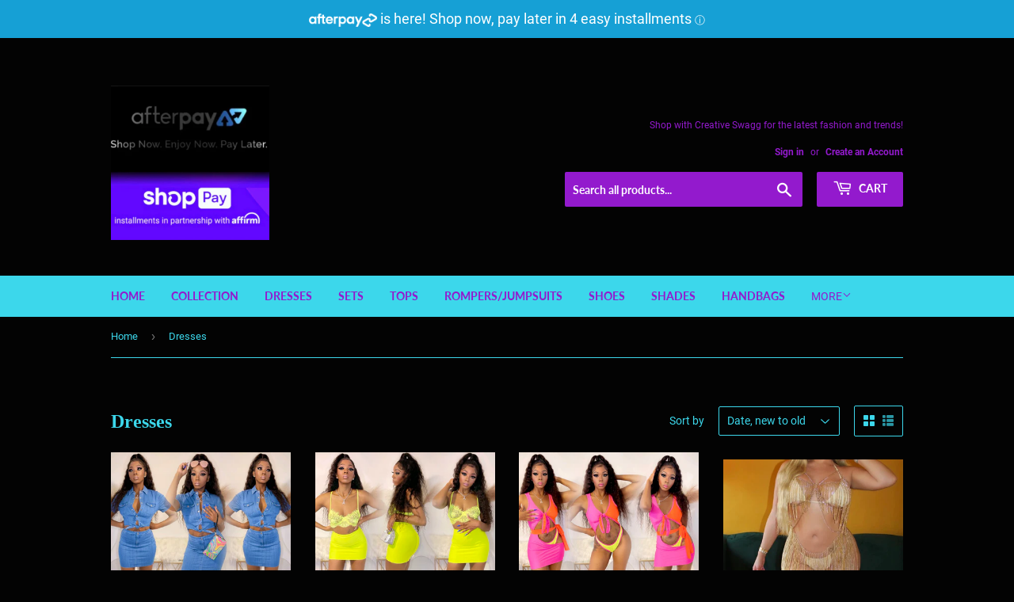

--- FILE ---
content_type: text/html; charset=utf-8
request_url: https://creativeswagg.com/collections/dresses
body_size: 24585
content:
<!doctype html>
<html class="no-touch no-js">
<head>
  <script>(function(H){H.className=H.className.replace(/\bno-js\b/,'js')})(document.documentElement)</script>
  <!-- Basic page needs ================================================== -->
  <meta charset="utf-8">
  <meta http-equiv="X-UA-Compatible" content="IE=edge,chrome=1">

  
  <link rel="shortcut icon" href="//creativeswagg.com/cdn/shop/files/cs_logo_32x32.jpg?v=1613179874" type="image/png" />
  

  <!-- Title and description ================================================== -->
  <title>
  Dresses &ndash; Creative Swagg LLC
  </title>

  

  <!-- Product meta ================================================== -->
  <!-- /snippets/social-meta-tags.liquid -->




<meta property="og:site_name" content="Creative Swagg LLC">
<meta property="og:url" content="https://creativeswagg.com/collections/dresses">
<meta property="og:title" content="Dresses">
<meta property="og:type" content="product.group">
<meta property="og:description" content="Creative Swagg LLC">

<meta property="og:image" content="http://creativeswagg.com/cdn/shop/collections/image_2fb4a563-96cd-42ad-838e-71b94eca0ace_1200x1200.png?v=1630218814">
<meta property="og:image:secure_url" content="https://creativeswagg.com/cdn/shop/collections/image_2fb4a563-96cd-42ad-838e-71b94eca0ace_1200x1200.png?v=1630218814">


<meta name="twitter:card" content="summary_large_image">
<meta name="twitter:title" content="Dresses">
<meta name="twitter:description" content="Creative Swagg LLC">


  <!-- Helpers ================================================== -->
  <link rel="canonical" href="https://creativeswagg.com/collections/dresses">
  <meta name="viewport" content="width=device-width,initial-scale=1">

  <!-- CSS ================================================== -->
  <link href="//creativeswagg.com/cdn/shop/t/4/assets/theme.scss.css?v=146092617795684541011674766060" rel="stylesheet" type="text/css" media="all" />

  <!-- Header hook for plugins ================================================== -->
  <script>window.performance && window.performance.mark && window.performance.mark('shopify.content_for_header.start');</script><meta id="shopify-digital-wallet" name="shopify-digital-wallet" content="/5525602394/digital_wallets/dialog">
<meta name="shopify-checkout-api-token" content="81277f9cf78dc477406812441af781ff">
<meta id="in-context-paypal-metadata" data-shop-id="5525602394" data-venmo-supported="false" data-environment="production" data-locale="en_US" data-paypal-v4="true" data-currency="USD">
<link rel="alternate" type="application/atom+xml" title="Feed" href="/collections/dresses.atom" />
<link rel="next" href="/collections/dresses?page=2">
<link rel="alternate" type="application/json+oembed" href="https://creativeswagg.com/collections/dresses.oembed">
<script async="async" src="/checkouts/internal/preloads.js?locale=en-US"></script>
<link rel="preconnect" href="https://shop.app" crossorigin="anonymous">
<script async="async" src="https://shop.app/checkouts/internal/preloads.js?locale=en-US&shop_id=5525602394" crossorigin="anonymous"></script>
<script id="apple-pay-shop-capabilities" type="application/json">{"shopId":5525602394,"countryCode":"US","currencyCode":"USD","merchantCapabilities":["supports3DS"],"merchantId":"gid:\/\/shopify\/Shop\/5525602394","merchantName":"Creative Swagg LLC","requiredBillingContactFields":["postalAddress","email"],"requiredShippingContactFields":["postalAddress","email"],"shippingType":"shipping","supportedNetworks":["visa","masterCard","amex","discover","elo","jcb"],"total":{"type":"pending","label":"Creative Swagg LLC","amount":"1.00"},"shopifyPaymentsEnabled":true,"supportsSubscriptions":true}</script>
<script id="shopify-features" type="application/json">{"accessToken":"81277f9cf78dc477406812441af781ff","betas":["rich-media-storefront-analytics"],"domain":"creativeswagg.com","predictiveSearch":true,"shopId":5525602394,"locale":"en"}</script>
<script>var Shopify = Shopify || {};
Shopify.shop = "creative-swagg-llc.myshopify.com";
Shopify.locale = "en";
Shopify.currency = {"active":"USD","rate":"1.0"};
Shopify.country = "US";
Shopify.theme = {"name":"Supply [Afterpay 6\/22\/20]","id":102751469726,"schema_name":"Supply","schema_version":"8.3.0","theme_store_id":679,"role":"main"};
Shopify.theme.handle = "null";
Shopify.theme.style = {"id":null,"handle":null};
Shopify.cdnHost = "creativeswagg.com/cdn";
Shopify.routes = Shopify.routes || {};
Shopify.routes.root = "/";</script>
<script type="module">!function(o){(o.Shopify=o.Shopify||{}).modules=!0}(window);</script>
<script>!function(o){function n(){var o=[];function n(){o.push(Array.prototype.slice.apply(arguments))}return n.q=o,n}var t=o.Shopify=o.Shopify||{};t.loadFeatures=n(),t.autoloadFeatures=n()}(window);</script>
<script>
  window.ShopifyPay = window.ShopifyPay || {};
  window.ShopifyPay.apiHost = "shop.app\/pay";
  window.ShopifyPay.redirectState = null;
</script>
<script id="shop-js-analytics" type="application/json">{"pageType":"collection"}</script>
<script defer="defer" async type="module" src="//creativeswagg.com/cdn/shopifycloud/shop-js/modules/v2/client.init-shop-cart-sync_BN7fPSNr.en.esm.js"></script>
<script defer="defer" async type="module" src="//creativeswagg.com/cdn/shopifycloud/shop-js/modules/v2/chunk.common_Cbph3Kss.esm.js"></script>
<script defer="defer" async type="module" src="//creativeswagg.com/cdn/shopifycloud/shop-js/modules/v2/chunk.modal_DKumMAJ1.esm.js"></script>
<script type="module">
  await import("//creativeswagg.com/cdn/shopifycloud/shop-js/modules/v2/client.init-shop-cart-sync_BN7fPSNr.en.esm.js");
await import("//creativeswagg.com/cdn/shopifycloud/shop-js/modules/v2/chunk.common_Cbph3Kss.esm.js");
await import("//creativeswagg.com/cdn/shopifycloud/shop-js/modules/v2/chunk.modal_DKumMAJ1.esm.js");

  window.Shopify.SignInWithShop?.initShopCartSync?.({"fedCMEnabled":true,"windoidEnabled":true});

</script>
<script>
  window.Shopify = window.Shopify || {};
  if (!window.Shopify.featureAssets) window.Shopify.featureAssets = {};
  window.Shopify.featureAssets['shop-js'] = {"shop-cart-sync":["modules/v2/client.shop-cart-sync_CJVUk8Jm.en.esm.js","modules/v2/chunk.common_Cbph3Kss.esm.js","modules/v2/chunk.modal_DKumMAJ1.esm.js"],"init-fed-cm":["modules/v2/client.init-fed-cm_7Fvt41F4.en.esm.js","modules/v2/chunk.common_Cbph3Kss.esm.js","modules/v2/chunk.modal_DKumMAJ1.esm.js"],"init-shop-email-lookup-coordinator":["modules/v2/client.init-shop-email-lookup-coordinator_Cc088_bR.en.esm.js","modules/v2/chunk.common_Cbph3Kss.esm.js","modules/v2/chunk.modal_DKumMAJ1.esm.js"],"init-windoid":["modules/v2/client.init-windoid_hPopwJRj.en.esm.js","modules/v2/chunk.common_Cbph3Kss.esm.js","modules/v2/chunk.modal_DKumMAJ1.esm.js"],"shop-button":["modules/v2/client.shop-button_B0jaPSNF.en.esm.js","modules/v2/chunk.common_Cbph3Kss.esm.js","modules/v2/chunk.modal_DKumMAJ1.esm.js"],"shop-cash-offers":["modules/v2/client.shop-cash-offers_DPIskqss.en.esm.js","modules/v2/chunk.common_Cbph3Kss.esm.js","modules/v2/chunk.modal_DKumMAJ1.esm.js"],"shop-toast-manager":["modules/v2/client.shop-toast-manager_CK7RT69O.en.esm.js","modules/v2/chunk.common_Cbph3Kss.esm.js","modules/v2/chunk.modal_DKumMAJ1.esm.js"],"init-shop-cart-sync":["modules/v2/client.init-shop-cart-sync_BN7fPSNr.en.esm.js","modules/v2/chunk.common_Cbph3Kss.esm.js","modules/v2/chunk.modal_DKumMAJ1.esm.js"],"init-customer-accounts-sign-up":["modules/v2/client.init-customer-accounts-sign-up_CfPf4CXf.en.esm.js","modules/v2/client.shop-login-button_DeIztwXF.en.esm.js","modules/v2/chunk.common_Cbph3Kss.esm.js","modules/v2/chunk.modal_DKumMAJ1.esm.js"],"pay-button":["modules/v2/client.pay-button_CgIwFSYN.en.esm.js","modules/v2/chunk.common_Cbph3Kss.esm.js","modules/v2/chunk.modal_DKumMAJ1.esm.js"],"init-customer-accounts":["modules/v2/client.init-customer-accounts_DQ3x16JI.en.esm.js","modules/v2/client.shop-login-button_DeIztwXF.en.esm.js","modules/v2/chunk.common_Cbph3Kss.esm.js","modules/v2/chunk.modal_DKumMAJ1.esm.js"],"avatar":["modules/v2/client.avatar_BTnouDA3.en.esm.js"],"init-shop-for-new-customer-accounts":["modules/v2/client.init-shop-for-new-customer-accounts_CsZy_esa.en.esm.js","modules/v2/client.shop-login-button_DeIztwXF.en.esm.js","modules/v2/chunk.common_Cbph3Kss.esm.js","modules/v2/chunk.modal_DKumMAJ1.esm.js"],"shop-follow-button":["modules/v2/client.shop-follow-button_BRMJjgGd.en.esm.js","modules/v2/chunk.common_Cbph3Kss.esm.js","modules/v2/chunk.modal_DKumMAJ1.esm.js"],"checkout-modal":["modules/v2/client.checkout-modal_B9Drz_yf.en.esm.js","modules/v2/chunk.common_Cbph3Kss.esm.js","modules/v2/chunk.modal_DKumMAJ1.esm.js"],"shop-login-button":["modules/v2/client.shop-login-button_DeIztwXF.en.esm.js","modules/v2/chunk.common_Cbph3Kss.esm.js","modules/v2/chunk.modal_DKumMAJ1.esm.js"],"lead-capture":["modules/v2/client.lead-capture_DXYzFM3R.en.esm.js","modules/v2/chunk.common_Cbph3Kss.esm.js","modules/v2/chunk.modal_DKumMAJ1.esm.js"],"shop-login":["modules/v2/client.shop-login_CA5pJqmO.en.esm.js","modules/v2/chunk.common_Cbph3Kss.esm.js","modules/v2/chunk.modal_DKumMAJ1.esm.js"],"payment-terms":["modules/v2/client.payment-terms_BxzfvcZJ.en.esm.js","modules/v2/chunk.common_Cbph3Kss.esm.js","modules/v2/chunk.modal_DKumMAJ1.esm.js"]};
</script>
<script>(function() {
  var isLoaded = false;
  function asyncLoad() {
    if (isLoaded) return;
    isLoaded = true;
    var urls = ["https:\/\/a.mailmunch.co\/widgets\/site-626812-b6a9ed47372c160feadfc25248e1fa3d3f688025.js?shop=creative-swagg-llc.myshopify.com"];
    for (var i = 0; i < urls.length; i++) {
      var s = document.createElement('script');
      s.type = 'text/javascript';
      s.async = true;
      s.src = urls[i];
      var x = document.getElementsByTagName('script')[0];
      x.parentNode.insertBefore(s, x);
    }
  };
  if(window.attachEvent) {
    window.attachEvent('onload', asyncLoad);
  } else {
    window.addEventListener('load', asyncLoad, false);
  }
})();</script>
<script id="__st">var __st={"a":5525602394,"offset":-18000,"reqid":"33cc1887-e933-4a0f-8d6f-a52264144760-1770001409","pageurl":"creativeswagg.com\/collections\/dresses","u":"ac8888ae75e4","p":"collection","rtyp":"collection","rid":86869246042};</script>
<script>window.ShopifyPaypalV4VisibilityTracking = true;</script>
<script id="captcha-bootstrap">!function(){'use strict';const t='contact',e='account',n='new_comment',o=[[t,t],['blogs',n],['comments',n],[t,'customer']],c=[[e,'customer_login'],[e,'guest_login'],[e,'recover_customer_password'],[e,'create_customer']],r=t=>t.map((([t,e])=>`form[action*='/${t}']:not([data-nocaptcha='true']) input[name='form_type'][value='${e}']`)).join(','),a=t=>()=>t?[...document.querySelectorAll(t)].map((t=>t.form)):[];function s(){const t=[...o],e=r(t);return a(e)}const i='password',u='form_key',d=['recaptcha-v3-token','g-recaptcha-response','h-captcha-response',i],f=()=>{try{return window.sessionStorage}catch{return}},m='__shopify_v',_=t=>t.elements[u];function p(t,e,n=!1){try{const o=window.sessionStorage,c=JSON.parse(o.getItem(e)),{data:r}=function(t){const{data:e,action:n}=t;return t[m]||n?{data:e,action:n}:{data:t,action:n}}(c);for(const[e,n]of Object.entries(r))t.elements[e]&&(t.elements[e].value=n);n&&o.removeItem(e)}catch(o){console.error('form repopulation failed',{error:o})}}const l='form_type',E='cptcha';function T(t){t.dataset[E]=!0}const w=window,h=w.document,L='Shopify',v='ce_forms',y='captcha';let A=!1;((t,e)=>{const n=(g='f06e6c50-85a8-45c8-87d0-21a2b65856fe',I='https://cdn.shopify.com/shopifycloud/storefront-forms-hcaptcha/ce_storefront_forms_captcha_hcaptcha.v1.5.2.iife.js',D={infoText:'Protected by hCaptcha',privacyText:'Privacy',termsText:'Terms'},(t,e,n)=>{const o=w[L][v],c=o.bindForm;if(c)return c(t,g,e,D).then(n);var r;o.q.push([[t,g,e,D],n]),r=I,A||(h.body.append(Object.assign(h.createElement('script'),{id:'captcha-provider',async:!0,src:r})),A=!0)});var g,I,D;w[L]=w[L]||{},w[L][v]=w[L][v]||{},w[L][v].q=[],w[L][y]=w[L][y]||{},w[L][y].protect=function(t,e){n(t,void 0,e),T(t)},Object.freeze(w[L][y]),function(t,e,n,w,h,L){const[v,y,A,g]=function(t,e,n){const i=e?o:[],u=t?c:[],d=[...i,...u],f=r(d),m=r(i),_=r(d.filter((([t,e])=>n.includes(e))));return[a(f),a(m),a(_),s()]}(w,h,L),I=t=>{const e=t.target;return e instanceof HTMLFormElement?e:e&&e.form},D=t=>v().includes(t);t.addEventListener('submit',(t=>{const e=I(t);if(!e)return;const n=D(e)&&!e.dataset.hcaptchaBound&&!e.dataset.recaptchaBound,o=_(e),c=g().includes(e)&&(!o||!o.value);(n||c)&&t.preventDefault(),c&&!n&&(function(t){try{if(!f())return;!function(t){const e=f();if(!e)return;const n=_(t);if(!n)return;const o=n.value;o&&e.removeItem(o)}(t);const e=Array.from(Array(32),(()=>Math.random().toString(36)[2])).join('');!function(t,e){_(t)||t.append(Object.assign(document.createElement('input'),{type:'hidden',name:u})),t.elements[u].value=e}(t,e),function(t,e){const n=f();if(!n)return;const o=[...t.querySelectorAll(`input[type='${i}']`)].map((({name:t})=>t)),c=[...d,...o],r={};for(const[a,s]of new FormData(t).entries())c.includes(a)||(r[a]=s);n.setItem(e,JSON.stringify({[m]:1,action:t.action,data:r}))}(t,e)}catch(e){console.error('failed to persist form',e)}}(e),e.submit())}));const S=(t,e)=>{t&&!t.dataset[E]&&(n(t,e.some((e=>e===t))),T(t))};for(const o of['focusin','change'])t.addEventListener(o,(t=>{const e=I(t);D(e)&&S(e,y())}));const B=e.get('form_key'),M=e.get(l),P=B&&M;t.addEventListener('DOMContentLoaded',(()=>{const t=y();if(P)for(const e of t)e.elements[l].value===M&&p(e,B);[...new Set([...A(),...v().filter((t=>'true'===t.dataset.shopifyCaptcha))])].forEach((e=>S(e,t)))}))}(h,new URLSearchParams(w.location.search),n,t,e,['guest_login'])})(!0,!0)}();</script>
<script integrity="sha256-4kQ18oKyAcykRKYeNunJcIwy7WH5gtpwJnB7kiuLZ1E=" data-source-attribution="shopify.loadfeatures" defer="defer" src="//creativeswagg.com/cdn/shopifycloud/storefront/assets/storefront/load_feature-a0a9edcb.js" crossorigin="anonymous"></script>
<script crossorigin="anonymous" defer="defer" src="//creativeswagg.com/cdn/shopifycloud/storefront/assets/shopify_pay/storefront-65b4c6d7.js?v=20250812"></script>
<script data-source-attribution="shopify.dynamic_checkout.dynamic.init">var Shopify=Shopify||{};Shopify.PaymentButton=Shopify.PaymentButton||{isStorefrontPortableWallets:!0,init:function(){window.Shopify.PaymentButton.init=function(){};var t=document.createElement("script");t.src="https://creativeswagg.com/cdn/shopifycloud/portable-wallets/latest/portable-wallets.en.js",t.type="module",document.head.appendChild(t)}};
</script>
<script data-source-attribution="shopify.dynamic_checkout.buyer_consent">
  function portableWalletsHideBuyerConsent(e){var t=document.getElementById("shopify-buyer-consent"),n=document.getElementById("shopify-subscription-policy-button");t&&n&&(t.classList.add("hidden"),t.setAttribute("aria-hidden","true"),n.removeEventListener("click",e))}function portableWalletsShowBuyerConsent(e){var t=document.getElementById("shopify-buyer-consent"),n=document.getElementById("shopify-subscription-policy-button");t&&n&&(t.classList.remove("hidden"),t.removeAttribute("aria-hidden"),n.addEventListener("click",e))}window.Shopify?.PaymentButton&&(window.Shopify.PaymentButton.hideBuyerConsent=portableWalletsHideBuyerConsent,window.Shopify.PaymentButton.showBuyerConsent=portableWalletsShowBuyerConsent);
</script>
<script data-source-attribution="shopify.dynamic_checkout.cart.bootstrap">document.addEventListener("DOMContentLoaded",(function(){function t(){return document.querySelector("shopify-accelerated-checkout-cart, shopify-accelerated-checkout")}if(t())Shopify.PaymentButton.init();else{new MutationObserver((function(e,n){t()&&(Shopify.PaymentButton.init(),n.disconnect())})).observe(document.body,{childList:!0,subtree:!0})}}));
</script>
<link id="shopify-accelerated-checkout-styles" rel="stylesheet" media="screen" href="https://creativeswagg.com/cdn/shopifycloud/portable-wallets/latest/accelerated-checkout-backwards-compat.css" crossorigin="anonymous">
<style id="shopify-accelerated-checkout-cart">
        #shopify-buyer-consent {
  margin-top: 1em;
  display: inline-block;
  width: 100%;
}

#shopify-buyer-consent.hidden {
  display: none;
}

#shopify-subscription-policy-button {
  background: none;
  border: none;
  padding: 0;
  text-decoration: underline;
  font-size: inherit;
  cursor: pointer;
}

#shopify-subscription-policy-button::before {
  box-shadow: none;
}

      </style>

<script>window.performance && window.performance.mark && window.performance.mark('shopify.content_for_header.end');</script>

  
  

  <script src="//creativeswagg.com/cdn/shop/t/4/assets/jquery-2.2.3.min.js?v=58211863146907186831592842185" type="text/javascript"></script>

  <script src="//creativeswagg.com/cdn/shop/t/4/assets/lazysizes.min.js?v=8147953233334221341592842186" async="async"></script>
  <script src="//creativeswagg.com/cdn/shop/t/4/assets/vendor.js?v=106177282645720727331592842190" defer="defer"></script>
  <script src="//creativeswagg.com/cdn/shop/t/4/assets/theme.js?v=166638529960868053671592842198" defer="defer"></script>


<link href="https://monorail-edge.shopifysvc.com" rel="dns-prefetch">
<script>(function(){if ("sendBeacon" in navigator && "performance" in window) {try {var session_token_from_headers = performance.getEntriesByType('navigation')[0].serverTiming.find(x => x.name == '_s').description;} catch {var session_token_from_headers = undefined;}var session_cookie_matches = document.cookie.match(/_shopify_s=([^;]*)/);var session_token_from_cookie = session_cookie_matches && session_cookie_matches.length === 2 ? session_cookie_matches[1] : "";var session_token = session_token_from_headers || session_token_from_cookie || "";function handle_abandonment_event(e) {var entries = performance.getEntries().filter(function(entry) {return /monorail-edge.shopifysvc.com/.test(entry.name);});if (!window.abandonment_tracked && entries.length === 0) {window.abandonment_tracked = true;var currentMs = Date.now();var navigation_start = performance.timing.navigationStart;var payload = {shop_id: 5525602394,url: window.location.href,navigation_start,duration: currentMs - navigation_start,session_token,page_type: "collection"};window.navigator.sendBeacon("https://monorail-edge.shopifysvc.com/v1/produce", JSON.stringify({schema_id: "online_store_buyer_site_abandonment/1.1",payload: payload,metadata: {event_created_at_ms: currentMs,event_sent_at_ms: currentMs}}));}}window.addEventListener('pagehide', handle_abandonment_event);}}());</script>
<script id="web-pixels-manager-setup">(function e(e,d,r,n,o){if(void 0===o&&(o={}),!Boolean(null===(a=null===(i=window.Shopify)||void 0===i?void 0:i.analytics)||void 0===a?void 0:a.replayQueue)){var i,a;window.Shopify=window.Shopify||{};var t=window.Shopify;t.analytics=t.analytics||{};var s=t.analytics;s.replayQueue=[],s.publish=function(e,d,r){return s.replayQueue.push([e,d,r]),!0};try{self.performance.mark("wpm:start")}catch(e){}var l=function(){var e={modern:/Edge?\/(1{2}[4-9]|1[2-9]\d|[2-9]\d{2}|\d{4,})\.\d+(\.\d+|)|Firefox\/(1{2}[4-9]|1[2-9]\d|[2-9]\d{2}|\d{4,})\.\d+(\.\d+|)|Chrom(ium|e)\/(9{2}|\d{3,})\.\d+(\.\d+|)|(Maci|X1{2}).+ Version\/(15\.\d+|(1[6-9]|[2-9]\d|\d{3,})\.\d+)([,.]\d+|)( \(\w+\)|)( Mobile\/\w+|) Safari\/|Chrome.+OPR\/(9{2}|\d{3,})\.\d+\.\d+|(CPU[ +]OS|iPhone[ +]OS|CPU[ +]iPhone|CPU IPhone OS|CPU iPad OS)[ +]+(15[._]\d+|(1[6-9]|[2-9]\d|\d{3,})[._]\d+)([._]\d+|)|Android:?[ /-](13[3-9]|1[4-9]\d|[2-9]\d{2}|\d{4,})(\.\d+|)(\.\d+|)|Android.+Firefox\/(13[5-9]|1[4-9]\d|[2-9]\d{2}|\d{4,})\.\d+(\.\d+|)|Android.+Chrom(ium|e)\/(13[3-9]|1[4-9]\d|[2-9]\d{2}|\d{4,})\.\d+(\.\d+|)|SamsungBrowser\/([2-9]\d|\d{3,})\.\d+/,legacy:/Edge?\/(1[6-9]|[2-9]\d|\d{3,})\.\d+(\.\d+|)|Firefox\/(5[4-9]|[6-9]\d|\d{3,})\.\d+(\.\d+|)|Chrom(ium|e)\/(5[1-9]|[6-9]\d|\d{3,})\.\d+(\.\d+|)([\d.]+$|.*Safari\/(?![\d.]+ Edge\/[\d.]+$))|(Maci|X1{2}).+ Version\/(10\.\d+|(1[1-9]|[2-9]\d|\d{3,})\.\d+)([,.]\d+|)( \(\w+\)|)( Mobile\/\w+|) Safari\/|Chrome.+OPR\/(3[89]|[4-9]\d|\d{3,})\.\d+\.\d+|(CPU[ +]OS|iPhone[ +]OS|CPU[ +]iPhone|CPU IPhone OS|CPU iPad OS)[ +]+(10[._]\d+|(1[1-9]|[2-9]\d|\d{3,})[._]\d+)([._]\d+|)|Android:?[ /-](13[3-9]|1[4-9]\d|[2-9]\d{2}|\d{4,})(\.\d+|)(\.\d+|)|Mobile Safari.+OPR\/([89]\d|\d{3,})\.\d+\.\d+|Android.+Firefox\/(13[5-9]|1[4-9]\d|[2-9]\d{2}|\d{4,})\.\d+(\.\d+|)|Android.+Chrom(ium|e)\/(13[3-9]|1[4-9]\d|[2-9]\d{2}|\d{4,})\.\d+(\.\d+|)|Android.+(UC? ?Browser|UCWEB|U3)[ /]?(15\.([5-9]|\d{2,})|(1[6-9]|[2-9]\d|\d{3,})\.\d+)\.\d+|SamsungBrowser\/(5\.\d+|([6-9]|\d{2,})\.\d+)|Android.+MQ{2}Browser\/(14(\.(9|\d{2,})|)|(1[5-9]|[2-9]\d|\d{3,})(\.\d+|))(\.\d+|)|K[Aa][Ii]OS\/(3\.\d+|([4-9]|\d{2,})\.\d+)(\.\d+|)/},d=e.modern,r=e.legacy,n=navigator.userAgent;return n.match(d)?"modern":n.match(r)?"legacy":"unknown"}(),u="modern"===l?"modern":"legacy",c=(null!=n?n:{modern:"",legacy:""})[u],f=function(e){return[e.baseUrl,"/wpm","/b",e.hashVersion,"modern"===e.buildTarget?"m":"l",".js"].join("")}({baseUrl:d,hashVersion:r,buildTarget:u}),m=function(e){var d=e.version,r=e.bundleTarget,n=e.surface,o=e.pageUrl,i=e.monorailEndpoint;return{emit:function(e){var a=e.status,t=e.errorMsg,s=(new Date).getTime(),l=JSON.stringify({metadata:{event_sent_at_ms:s},events:[{schema_id:"web_pixels_manager_load/3.1",payload:{version:d,bundle_target:r,page_url:o,status:a,surface:n,error_msg:t},metadata:{event_created_at_ms:s}}]});if(!i)return console&&console.warn&&console.warn("[Web Pixels Manager] No Monorail endpoint provided, skipping logging."),!1;try{return self.navigator.sendBeacon.bind(self.navigator)(i,l)}catch(e){}var u=new XMLHttpRequest;try{return u.open("POST",i,!0),u.setRequestHeader("Content-Type","text/plain"),u.send(l),!0}catch(e){return console&&console.warn&&console.warn("[Web Pixels Manager] Got an unhandled error while logging to Monorail."),!1}}}}({version:r,bundleTarget:l,surface:e.surface,pageUrl:self.location.href,monorailEndpoint:e.monorailEndpoint});try{o.browserTarget=l,function(e){var d=e.src,r=e.async,n=void 0===r||r,o=e.onload,i=e.onerror,a=e.sri,t=e.scriptDataAttributes,s=void 0===t?{}:t,l=document.createElement("script"),u=document.querySelector("head"),c=document.querySelector("body");if(l.async=n,l.src=d,a&&(l.integrity=a,l.crossOrigin="anonymous"),s)for(var f in s)if(Object.prototype.hasOwnProperty.call(s,f))try{l.dataset[f]=s[f]}catch(e){}if(o&&l.addEventListener("load",o),i&&l.addEventListener("error",i),u)u.appendChild(l);else{if(!c)throw new Error("Did not find a head or body element to append the script");c.appendChild(l)}}({src:f,async:!0,onload:function(){if(!function(){var e,d;return Boolean(null===(d=null===(e=window.Shopify)||void 0===e?void 0:e.analytics)||void 0===d?void 0:d.initialized)}()){var d=window.webPixelsManager.init(e)||void 0;if(d){var r=window.Shopify.analytics;r.replayQueue.forEach((function(e){var r=e[0],n=e[1],o=e[2];d.publishCustomEvent(r,n,o)})),r.replayQueue=[],r.publish=d.publishCustomEvent,r.visitor=d.visitor,r.initialized=!0}}},onerror:function(){return m.emit({status:"failed",errorMsg:"".concat(f," has failed to load")})},sri:function(e){var d=/^sha384-[A-Za-z0-9+/=]+$/;return"string"==typeof e&&d.test(e)}(c)?c:"",scriptDataAttributes:o}),m.emit({status:"loading"})}catch(e){m.emit({status:"failed",errorMsg:(null==e?void 0:e.message)||"Unknown error"})}}})({shopId: 5525602394,storefrontBaseUrl: "https://creativeswagg.com",extensionsBaseUrl: "https://extensions.shopifycdn.com/cdn/shopifycloud/web-pixels-manager",monorailEndpoint: "https://monorail-edge.shopifysvc.com/unstable/produce_batch",surface: "storefront-renderer",enabledBetaFlags: ["2dca8a86"],webPixelsConfigList: [{"id":"shopify-app-pixel","configuration":"{}","eventPayloadVersion":"v1","runtimeContext":"STRICT","scriptVersion":"0450","apiClientId":"shopify-pixel","type":"APP","privacyPurposes":["ANALYTICS","MARKETING"]},{"id":"shopify-custom-pixel","eventPayloadVersion":"v1","runtimeContext":"LAX","scriptVersion":"0450","apiClientId":"shopify-pixel","type":"CUSTOM","privacyPurposes":["ANALYTICS","MARKETING"]}],isMerchantRequest: false,initData: {"shop":{"name":"Creative Swagg LLC","paymentSettings":{"currencyCode":"USD"},"myshopifyDomain":"creative-swagg-llc.myshopify.com","countryCode":"US","storefrontUrl":"https:\/\/creativeswagg.com"},"customer":null,"cart":null,"checkout":null,"productVariants":[],"purchasingCompany":null},},"https://creativeswagg.com/cdn","1d2a099fw23dfb22ep557258f5m7a2edbae",{"modern":"","legacy":""},{"shopId":"5525602394","storefrontBaseUrl":"https:\/\/creativeswagg.com","extensionBaseUrl":"https:\/\/extensions.shopifycdn.com\/cdn\/shopifycloud\/web-pixels-manager","surface":"storefront-renderer","enabledBetaFlags":"[\"2dca8a86\"]","isMerchantRequest":"false","hashVersion":"1d2a099fw23dfb22ep557258f5m7a2edbae","publish":"custom","events":"[[\"page_viewed\",{}],[\"collection_viewed\",{\"collection\":{\"id\":\"86869246042\",\"title\":\"Dresses\",\"productVariants\":[{\"price\":{\"amount\":40.0,\"currencyCode\":\"USD\"},\"product\":{\"title\":\"Bringing the Blues Dress\",\"vendor\":\"Creative Swagg LLC\",\"id\":\"7242083238046\",\"untranslatedTitle\":\"Bringing the Blues Dress\",\"url\":\"\/products\/bringing-the-blues-dress\",\"type\":\"\"},\"id\":\"41796388749470\",\"image\":{\"src\":\"\/\/creativeswagg.com\/cdn\/shop\/products\/image_841ae644-d282-44ee-a4c2-d7c7ca783a19.png?v=1655917741\"},\"sku\":\"\",\"title\":\"Medium\",\"untranslatedTitle\":\"Medium\"},{\"price\":{\"amount\":50.0,\"currencyCode\":\"USD\"},\"product\":{\"title\":\"Forever Young Skirt Set\",\"vendor\":\"Creative Swagg LLC\",\"id\":\"7241920348318\",\"untranslatedTitle\":\"Forever Young Skirt Set\",\"url\":\"\/products\/forever-young-skirt-set\",\"type\":\"\"},\"id\":\"41795797221534\",\"image\":{\"src\":\"\/\/creativeswagg.com\/cdn\/shop\/products\/image_cf2fc514-51ff-4c02-8a39-ffb3a265960f.png?v=1655892590\"},\"sku\":null,\"title\":\"Small\",\"untranslatedTitle\":\"Small\"},{\"price\":{\"amount\":45.0,\"currencyCode\":\"USD\"},\"product\":{\"title\":\"Gossip Girl Set\",\"vendor\":\"Creative Swagg LLC\",\"id\":\"7241908551838\",\"untranslatedTitle\":\"Gossip Girl Set\",\"url\":\"\/products\/gossip-set\",\"type\":\"\"},\"id\":\"41795709534366\",\"image\":{\"src\":\"\/\/creativeswagg.com\/cdn\/shop\/products\/image_24fe02f6-07f7-44b4-9d2e-c9dd0e234c76.png?v=1655892177\"},\"sku\":null,\"title\":\"Small\",\"untranslatedTitle\":\"Small\"},{\"price\":{\"amount\":50.0,\"currencyCode\":\"USD\"},\"product\":{\"title\":\"Gold Body Chain Dress\",\"vendor\":\"Creative Swagg LLC\",\"id\":\"6925813153950\",\"untranslatedTitle\":\"Gold Body Chain Dress\",\"url\":\"\/products\/gold-body-chain-dress\",\"type\":\"\"},\"id\":\"40654235631774\",\"image\":{\"src\":\"\/\/creativeswagg.com\/cdn\/shop\/products\/image_554ce4f7-d852-4f34-808b-497e2b91149f.jpg?v=1630196838\"},\"sku\":\"\",\"title\":\"One Size\",\"untranslatedTitle\":\"One Size\"},{\"price\":{\"amount\":50.0,\"currencyCode\":\"USD\"},\"product\":{\"title\":\"Addiction Dress\",\"vendor\":\"Creative Swagg LLC\",\"id\":\"6923848712350\",\"untranslatedTitle\":\"Addiction Dress\",\"url\":\"\/products\/addiction-dress\",\"type\":\"\"},\"id\":\"40646589546654\",\"image\":{\"src\":\"\/\/creativeswagg.com\/cdn\/shop\/products\/image_ec2c2350-e684-4c8e-8745-d9e2f384e41c.jpg?v=1630195172\"},\"sku\":\"\",\"title\":\"S\",\"untranslatedTitle\":\"S\"},{\"price\":{\"amount\":30.0,\"currencyCode\":\"USD\"},\"product\":{\"title\":\"Kylie Dress\",\"vendor\":\"Creative Swagg LLC\",\"id\":\"6754893824158\",\"untranslatedTitle\":\"Kylie Dress\",\"url\":\"\/products\/kylie-dress\",\"type\":\"\"},\"id\":\"40068731437214\",\"image\":{\"src\":\"\/\/creativeswagg.com\/cdn\/shop\/products\/image_188c732e-4d22-45bf-90a2-9d81c34018d2.jpg?v=1623251275\"},\"sku\":\"\",\"title\":\"S\",\"untranslatedTitle\":\"S\"},{\"price\":{\"amount\":35.0,\"currencyCode\":\"USD\"},\"product\":{\"title\":\"Daydream Maxi\",\"vendor\":\"Creative Swagg LLC\",\"id\":\"6754816950430\",\"untranslatedTitle\":\"Daydream Maxi\",\"url\":\"\/products\/daydream-maxi\",\"type\":\"\"},\"id\":\"40068474536094\",\"image\":{\"src\":\"\/\/creativeswagg.com\/cdn\/shop\/products\/image_66f70795-5661-42cf-9663-4ec05626f168.jpg?v=1623248525\"},\"sku\":\"\",\"title\":\"S\",\"untranslatedTitle\":\"S\"},{\"price\":{\"amount\":50.0,\"currencyCode\":\"USD\"},\"product\":{\"title\":\"Talk to me nice dress\",\"vendor\":\"Creative Swagg LLC\",\"id\":\"6730080649374\",\"untranslatedTitle\":\"Talk to me nice dress\",\"url\":\"\/products\/talk-to-me-nice-dress\",\"type\":\"\"},\"id\":\"39970967715998\",\"image\":{\"src\":\"\/\/creativeswagg.com\/cdn\/shop\/products\/image_2a3e328d-e634-44d1-9cd3-f95b7f24fad8.jpg?v=1622069035\"},\"sku\":\"\",\"title\":\"S\",\"untranslatedTitle\":\"S\"},{\"price\":{\"amount\":50.0,\"currencyCode\":\"USD\"},\"product\":{\"title\":\"Wrap me up dress\",\"vendor\":\"Creative Swagg LLC\",\"id\":\"6730078519454\",\"untranslatedTitle\":\"Wrap me up dress\",\"url\":\"\/products\/wrap-me-up-dress\",\"type\":\"\"},\"id\":\"39970960015518\",\"image\":{\"src\":\"\/\/creativeswagg.com\/cdn\/shop\/products\/image_19ef5ca3-c175-456e-a848-68cc05184e5c.jpg?v=1630217992\"},\"sku\":\"\",\"title\":\"S\",\"untranslatedTitle\":\"S\"},{\"price\":{\"amount\":25.0,\"currencyCode\":\"USD\"},\"product\":{\"title\":\"Yellow Miami Dress\",\"vendor\":\"Creative Swagg LLC\",\"id\":\"6719237226654\",\"untranslatedTitle\":\"Yellow Miami Dress\",\"url\":\"\/products\/yellow-miami-dress\",\"type\":\"\"},\"id\":\"39925271167134\",\"image\":{\"src\":\"\/\/creativeswagg.com\/cdn\/shop\/products\/image_5b235e32-1c84-496b-a542-b1154733ce2d.jpg?v=1621471089\"},\"sku\":\"\",\"title\":\"S\",\"untranslatedTitle\":\"S\"},{\"price\":{\"amount\":25.0,\"currencyCode\":\"USD\"},\"product\":{\"title\":\"Blue Miami Dress\",\"vendor\":\"Creative Swagg LLC\",\"id\":\"6719231328414\",\"untranslatedTitle\":\"Blue Miami Dress\",\"url\":\"\/products\/blue-miami-dress\",\"type\":\"\"},\"id\":\"39925255536798\",\"image\":{\"src\":\"\/\/creativeswagg.com\/cdn\/shop\/products\/image_c8b493ee-ba3e-4f2c-bce2-f4f6cf94e173.jpg?v=1621470904\"},\"sku\":\"\",\"title\":\"S\",\"untranslatedTitle\":\"S\"},{\"price\":{\"amount\":55.0,\"currencyCode\":\"USD\"},\"product\":{\"title\":\"Monae Dress\",\"vendor\":\"Creative Swagg LLC\",\"id\":\"6680792236190\",\"untranslatedTitle\":\"Monae Dress\",\"url\":\"\/products\/monae-dress\",\"type\":\"\"},\"id\":\"39763162267806\",\"image\":{\"src\":\"\/\/creativeswagg.com\/cdn\/shop\/products\/image_4a18140b-2876-49e2-bc56-a2bc7d4853ff.jpg?v=1619643116\"},\"sku\":\"\",\"title\":\"S\",\"untranslatedTitle\":\"S\"},{\"price\":{\"amount\":35.0,\"currencyCode\":\"USD\"},\"product\":{\"title\":\"Stay in your lane top\",\"vendor\":\"Creative Swagg LLC\",\"id\":\"6666236428446\",\"untranslatedTitle\":\"Stay in your lane top\",\"url\":\"\/products\/stay-in-your-lane-top\",\"type\":\"\"},\"id\":\"39710981292190\",\"image\":{\"src\":\"\/\/creativeswagg.com\/cdn\/shop\/products\/image_5d44282f-80e2-44d9-bfc7-249cdcccaede.jpg?v=1619027636\"},\"sku\":\"\",\"title\":\"S\",\"untranslatedTitle\":\"S\"},{\"price\":{\"amount\":50.0,\"currencyCode\":\"USD\"},\"product\":{\"title\":\"Orange Oversized Dress\",\"vendor\":\"Creative Swagg LLC\",\"id\":\"5938694619294\",\"untranslatedTitle\":\"Orange Oversized Dress\",\"url\":\"\/products\/orange-oversized-dress\",\"type\":\"\"},\"id\":\"37076673462430\",\"image\":{\"src\":\"\/\/creativeswagg.com\/cdn\/shop\/products\/image_5a25ba3a-a70b-46bb-986c-a2aae8fad4de.jpg?v=1617710748\"},\"sku\":\"\",\"title\":\"One size\",\"untranslatedTitle\":\"One size\"},{\"price\":{\"amount\":37.0,\"currencyCode\":\"USD\"},\"product\":{\"title\":\"Blurred Lines Dress\",\"vendor\":\"Creative Swagg LLC\",\"id\":\"5810041782430\",\"untranslatedTitle\":\"Blurred Lines Dress\",\"url\":\"\/products\/blurred-lines-dress\",\"type\":\"\"},\"id\":\"36594707497118\",\"image\":{\"src\":\"\/\/creativeswagg.com\/cdn\/shop\/products\/image_54dafd25-2904-45e3-b811-51f789e0b7ee.jpg?v=1602694835\"},\"sku\":\"\",\"title\":\"S\",\"untranslatedTitle\":\"S\"},{\"price\":{\"amount\":45.0,\"currencyCode\":\"USD\"},\"product\":{\"title\":\"The Diva Hoodie (Olive Green)\",\"vendor\":\"Creative Swagg LLC\",\"id\":\"5743665217694\",\"untranslatedTitle\":\"The Diva Hoodie (Olive Green)\",\"url\":\"\/products\/riri-jacket\",\"type\":\"\"},\"id\":\"36301255344286\",\"image\":{\"src\":\"\/\/creativeswagg.com\/cdn\/shop\/products\/image_a5df1643-a2d9-440d-a9a9-f814874335da.jpg?v=1600875743\"},\"sku\":\"\",\"title\":\"One Size\",\"untranslatedTitle\":\"One Size\"},{\"price\":{\"amount\":36.0,\"currencyCode\":\"USD\"},\"product\":{\"title\":\"Nesha Dress\",\"vendor\":\"Creative Swagg LLC\",\"id\":\"5645116965022\",\"untranslatedTitle\":\"Nesha Dress\",\"url\":\"\/products\/nesha-dress\",\"type\":\"\"},\"id\":\"35963495448734\",\"image\":{\"src\":\"\/\/creativeswagg.com\/cdn\/shop\/products\/image_d8938558-e8e9-4a72-bcf1-1b23fa1042f9.jpg?v=1599066133\"},\"sku\":\"\",\"title\":\"S\",\"untranslatedTitle\":\"S\"},{\"price\":{\"amount\":32.0,\"currencyCode\":\"USD\"},\"product\":{\"title\":\"Barb Dress\",\"vendor\":\"Creative Swagg LLC\",\"id\":\"5617771675806\",\"untranslatedTitle\":\"Barb Dress\",\"url\":\"\/products\/barb-dress\",\"type\":\"\"},\"id\":\"35859695042718\",\"image\":{\"src\":\"\/\/creativeswagg.com\/cdn\/shop\/products\/image_5a767a96-b0c3-4fd3-aeaa-8eb0f58d88dd.jpg?v=1598421392\"},\"sku\":\"\",\"title\":\"S\",\"untranslatedTitle\":\"S\"},{\"price\":{\"amount\":35.0,\"currencyCode\":\"USD\"},\"product\":{\"title\":\"Kimmy Dress\",\"vendor\":\"Creative Swagg LLC\",\"id\":\"5594919534750\",\"untranslatedTitle\":\"Kimmy Dress\",\"url\":\"\/products\/kimmy-dress\",\"type\":\"\"},\"id\":\"35767674339486\",\"image\":{\"src\":\"\/\/creativeswagg.com\/cdn\/shop\/products\/image_d212fdb5-2715-45c1-83eb-f74e6d0a813d.jpg?v=1597864090\"},\"sku\":\"\",\"title\":\"S\",\"untranslatedTitle\":\"S\"},{\"price\":{\"amount\":36.0,\"currencyCode\":\"USD\"},\"product\":{\"title\":\"Splash Dress\",\"vendor\":\"Creative Swagg LLC\",\"id\":\"5511869563038\",\"untranslatedTitle\":\"Splash Dress\",\"url\":\"\/products\/splash-dress\",\"type\":\"\"},\"id\":\"35399938572446\",\"image\":{\"src\":\"\/\/creativeswagg.com\/cdn\/shop\/products\/image_12f82e2e-87c4-4073-8a4b-ffe84c1e1d2d.jpg?v=1596056309\"},\"sku\":\"\",\"title\":\"S\",\"untranslatedTitle\":\"S\"},{\"price\":{\"amount\":36.0,\"currencyCode\":\"USD\"},\"product\":{\"title\":\"Myra Dress\",\"vendor\":\"Creative Swagg LLC\",\"id\":\"5511834960030\",\"untranslatedTitle\":\"Myra Dress\",\"url\":\"\/products\/myra-dress\",\"type\":\"\"},\"id\":\"35399756906654\",\"image\":{\"src\":\"\/\/creativeswagg.com\/cdn\/shop\/products\/image_9beddb0f-7216-4226-87ba-d0f60b5a8e82.jpg?v=1596055047\"},\"sku\":\"\",\"title\":\"S\",\"untranslatedTitle\":\"S\"},{\"price\":{\"amount\":36.0,\"currencyCode\":\"USD\"},\"product\":{\"title\":\"Mimi Front Tie Dress\",\"vendor\":\"Creative Swagg LLC\",\"id\":\"5477343068318\",\"untranslatedTitle\":\"Mimi Front Tie Dress\",\"url\":\"\/products\/mimi-front-tie-dress\",\"type\":\"\"},\"id\":\"35254792683678\",\"image\":{\"src\":\"\/\/creativeswagg.com\/cdn\/shop\/products\/image_d4f54f80-eab5-415c-be27-9b3a6ada76d4.jpg?v=1595442690\"},\"sku\":\"\",\"title\":\"S\",\"untranslatedTitle\":\"S\"},{\"price\":{\"amount\":39.0,\"currencyCode\":\"USD\"},\"product\":{\"title\":\"Blue Tie Dye Maxi Dress Set\",\"vendor\":\"Creative Swagg LLC\",\"id\":\"5399489347742\",\"untranslatedTitle\":\"Blue Tie Dye Maxi Dress Set\",\"url\":\"\/products\/blue-tie-die-maxi-dress-set\",\"type\":\"\"},\"id\":\"34986729177246\",\"image\":{\"src\":\"\/\/creativeswagg.com\/cdn\/shop\/products\/image_8a7e053d-4765-4a4e-a1a5-aff5feb0d147.jpg?v=1594246306\"},\"sku\":\"\",\"title\":\"S\",\"untranslatedTitle\":\"S\"},{\"price\":{\"amount\":45.0,\"currencyCode\":\"USD\"},\"product\":{\"title\":\"T Shirt Dress\",\"vendor\":\"Creative Swagg LLC\",\"id\":\"4420696768602\",\"untranslatedTitle\":\"T Shirt Dress\",\"url\":\"\/products\/t-shirt-dress\",\"type\":\"\"},\"id\":\"31423649775706\",\"image\":{\"src\":\"\/\/creativeswagg.com\/cdn\/shop\/products\/image_a8d0e7b9-e434-4178-b94b-b2e88f8af50d.jpg?v=1592795758\"},\"sku\":\"\",\"title\":\"S\",\"untranslatedTitle\":\"S\"}]}}]]"});</script><script>
  window.ShopifyAnalytics = window.ShopifyAnalytics || {};
  window.ShopifyAnalytics.meta = window.ShopifyAnalytics.meta || {};
  window.ShopifyAnalytics.meta.currency = 'USD';
  var meta = {"products":[{"id":7242083238046,"gid":"gid:\/\/shopify\/Product\/7242083238046","vendor":"Creative Swagg LLC","type":"","handle":"bringing-the-blues-dress","variants":[{"id":41796388749470,"price":4000,"name":"Bringing the Blues Dress - Medium","public_title":"Medium","sku":""},{"id":41796388782238,"price":4000,"name":"Bringing the Blues Dress - Large","public_title":"Large","sku":""}],"remote":false},{"id":7241920348318,"gid":"gid:\/\/shopify\/Product\/7241920348318","vendor":"Creative Swagg LLC","type":"","handle":"forever-young-skirt-set","variants":[{"id":41795797221534,"price":5000,"name":"Forever Young Skirt Set - Small","public_title":"Small","sku":null},{"id":41795797155998,"price":5000,"name":"Forever Young Skirt Set - Medium","public_title":"Medium","sku":null},{"id":41795797188766,"price":5000,"name":"Forever Young Skirt Set - Large","public_title":"Large","sku":null}],"remote":false},{"id":7241908551838,"gid":"gid:\/\/shopify\/Product\/7241908551838","vendor":"Creative Swagg LLC","type":"","handle":"gossip-set","variants":[{"id":41795709534366,"price":4500,"name":"Gossip Girl Set - Small","public_title":"Small","sku":null},{"id":41795709567134,"price":4500,"name":"Gossip Girl Set - Medium","public_title":"Medium","sku":null},{"id":41795709599902,"price":4500,"name":"Gossip Girl Set - Large","public_title":"Large","sku":null}],"remote":false},{"id":6925813153950,"gid":"gid:\/\/shopify\/Product\/6925813153950","vendor":"Creative Swagg LLC","type":"","handle":"gold-body-chain-dress","variants":[{"id":40654235631774,"price":5000,"name":"Gold Body Chain Dress - One Size","public_title":"One Size","sku":""}],"remote":false},{"id":6923848712350,"gid":"gid:\/\/shopify\/Product\/6923848712350","vendor":"Creative Swagg LLC","type":"","handle":"addiction-dress","variants":[{"id":40646589546654,"price":5000,"name":"Addiction Dress - S","public_title":"S","sku":""},{"id":40646589579422,"price":5000,"name":"Addiction Dress - M","public_title":"M","sku":""},{"id":40646589612190,"price":5000,"name":"Addiction Dress - L","public_title":"L","sku":""}],"remote":false},{"id":6754893824158,"gid":"gid:\/\/shopify\/Product\/6754893824158","vendor":"Creative Swagg LLC","type":"","handle":"kylie-dress","variants":[{"id":40068731437214,"price":3000,"name":"Kylie Dress - S","public_title":"S","sku":""},{"id":40068731469982,"price":3000,"name":"Kylie Dress - M","public_title":"M","sku":""},{"id":40068731502750,"price":3000,"name":"Kylie Dress - L","public_title":"L","sku":""}],"remote":false},{"id":6754816950430,"gid":"gid:\/\/shopify\/Product\/6754816950430","vendor":"Creative Swagg LLC","type":"","handle":"daydream-maxi","variants":[{"id":40068474536094,"price":3500,"name":"Daydream Maxi - S","public_title":"S","sku":""},{"id":40068474568862,"price":3500,"name":"Daydream Maxi - M","public_title":"M","sku":""},{"id":40068474601630,"price":3500,"name":"Daydream Maxi - L","public_title":"L","sku":""}],"remote":false},{"id":6730080649374,"gid":"gid:\/\/shopify\/Product\/6730080649374","vendor":"Creative Swagg LLC","type":"","handle":"talk-to-me-nice-dress","variants":[{"id":39970967715998,"price":5000,"name":"Talk to me nice dress - S","public_title":"S","sku":""},{"id":39970967781534,"price":5000,"name":"Talk to me nice dress - M","public_title":"M","sku":""},{"id":39970967814302,"price":5000,"name":"Talk to me nice dress - L","public_title":"L","sku":""}],"remote":false},{"id":6730078519454,"gid":"gid:\/\/shopify\/Product\/6730078519454","vendor":"Creative Swagg LLC","type":"","handle":"wrap-me-up-dress","variants":[{"id":39970960015518,"price":5000,"name":"Wrap me up dress - S","public_title":"S","sku":""},{"id":39970960048286,"price":5000,"name":"Wrap me up dress - M","public_title":"M","sku":""},{"id":39970960081054,"price":5000,"name":"Wrap me up dress - L","public_title":"L","sku":""}],"remote":false},{"id":6719237226654,"gid":"gid:\/\/shopify\/Product\/6719237226654","vendor":"Creative Swagg LLC","type":"","handle":"yellow-miami-dress","variants":[{"id":39925271167134,"price":2500,"name":"Yellow Miami Dress - S","public_title":"S","sku":""},{"id":39925271199902,"price":2500,"name":"Yellow Miami Dress - M","public_title":"M","sku":""},{"id":39925271232670,"price":2500,"name":"Yellow Miami Dress - L","public_title":"L","sku":""}],"remote":false},{"id":6719231328414,"gid":"gid:\/\/shopify\/Product\/6719231328414","vendor":"Creative Swagg LLC","type":"","handle":"blue-miami-dress","variants":[{"id":39925255536798,"price":2500,"name":"Blue Miami Dress - S","public_title":"S","sku":""},{"id":39925255569566,"price":2500,"name":"Blue Miami Dress - M","public_title":"M","sku":""},{"id":39925255602334,"price":2500,"name":"Blue Miami Dress - L","public_title":"L","sku":""}],"remote":false},{"id":6680792236190,"gid":"gid:\/\/shopify\/Product\/6680792236190","vendor":"Creative Swagg LLC","type":"","handle":"monae-dress","variants":[{"id":39763162267806,"price":5500,"name":"Monae Dress - S","public_title":"S","sku":""},{"id":39763162300574,"price":5500,"name":"Monae Dress - M","public_title":"M","sku":""},{"id":39763162333342,"price":5500,"name":"Monae Dress - L","public_title":"L","sku":""}],"remote":false},{"id":6666236428446,"gid":"gid:\/\/shopify\/Product\/6666236428446","vendor":"Creative Swagg LLC","type":"","handle":"stay-in-your-lane-top","variants":[{"id":39710981292190,"price":3500,"name":"Stay in your lane top - S","public_title":"S","sku":""},{"id":39710981324958,"price":3500,"name":"Stay in your lane top - M","public_title":"M","sku":""},{"id":39710981357726,"price":3500,"name":"Stay in your lane top - L","public_title":"L","sku":""}],"remote":false},{"id":5938694619294,"gid":"gid:\/\/shopify\/Product\/5938694619294","vendor":"Creative Swagg LLC","type":"","handle":"orange-oversized-dress","variants":[{"id":37076673462430,"price":5000,"name":"Orange Oversized Dress - One size","public_title":"One size","sku":""}],"remote":false},{"id":5810041782430,"gid":"gid:\/\/shopify\/Product\/5810041782430","vendor":"Creative Swagg LLC","type":"","handle":"blurred-lines-dress","variants":[{"id":36594707497118,"price":3700,"name":"Blurred Lines Dress - S","public_title":"S","sku":""},{"id":36594707529886,"price":3700,"name":"Blurred Lines Dress - M","public_title":"M","sku":""},{"id":36594707562654,"price":3700,"name":"Blurred Lines Dress - L","public_title":"L","sku":""}],"remote":false},{"id":5743665217694,"gid":"gid:\/\/shopify\/Product\/5743665217694","vendor":"Creative Swagg LLC","type":"","handle":"riri-jacket","variants":[{"id":36301255344286,"price":4500,"name":"The Diva Hoodie (Olive Green) - One Size","public_title":"One Size","sku":""}],"remote":false},{"id":5645116965022,"gid":"gid:\/\/shopify\/Product\/5645116965022","vendor":"Creative Swagg LLC","type":"","handle":"nesha-dress","variants":[{"id":35963495448734,"price":3600,"name":"Nesha Dress - S","public_title":"S","sku":""},{"id":35963495481502,"price":3600,"name":"Nesha Dress - M","public_title":"M","sku":""},{"id":35963495514270,"price":3600,"name":"Nesha Dress - L","public_title":"L","sku":""}],"remote":false},{"id":5617771675806,"gid":"gid:\/\/shopify\/Product\/5617771675806","vendor":"Creative Swagg LLC","type":"","handle":"barb-dress","variants":[{"id":35859695042718,"price":3200,"name":"Barb Dress - S","public_title":"S","sku":""},{"id":35859695075486,"price":3200,"name":"Barb Dress - M","public_title":"M","sku":""},{"id":35859695108254,"price":3200,"name":"Barb Dress - L","public_title":"L","sku":""}],"remote":false},{"id":5594919534750,"gid":"gid:\/\/shopify\/Product\/5594919534750","vendor":"Creative Swagg LLC","type":"","handle":"kimmy-dress","variants":[{"id":35767674339486,"price":3500,"name":"Kimmy Dress - S","public_title":"S","sku":""},{"id":35767674405022,"price":3500,"name":"Kimmy Dress - M","public_title":"M","sku":""},{"id":35767674470558,"price":3500,"name":"Kimmy Dress - L","public_title":"L","sku":""}],"remote":false},{"id":5511869563038,"gid":"gid:\/\/shopify\/Product\/5511869563038","vendor":"Creative Swagg LLC","type":"","handle":"splash-dress","variants":[{"id":35399938572446,"price":3600,"name":"Splash Dress - S","public_title":"S","sku":""},{"id":35399938605214,"price":3600,"name":"Splash Dress - M","public_title":"M","sku":""},{"id":35399938637982,"price":3600,"name":"Splash Dress - L","public_title":"L","sku":""}],"remote":false},{"id":5511834960030,"gid":"gid:\/\/shopify\/Product\/5511834960030","vendor":"Creative Swagg LLC","type":"","handle":"myra-dress","variants":[{"id":35399756906654,"price":3600,"name":"Myra Dress - S","public_title":"S","sku":""},{"id":35399756939422,"price":3600,"name":"Myra Dress - M","public_title":"M","sku":""},{"id":35399756972190,"price":3600,"name":"Myra Dress - L","public_title":"L","sku":""}],"remote":false},{"id":5477343068318,"gid":"gid:\/\/shopify\/Product\/5477343068318","vendor":"Creative Swagg LLC","type":"","handle":"mimi-front-tie-dress","variants":[{"id":35254792683678,"price":3600,"name":"Mimi Front Tie Dress - S","public_title":"S","sku":""},{"id":35254792716446,"price":3600,"name":"Mimi Front Tie Dress - M","public_title":"M","sku":""},{"id":35254792749214,"price":3600,"name":"Mimi Front Tie Dress - L","public_title":"L","sku":""}],"remote":false},{"id":5399489347742,"gid":"gid:\/\/shopify\/Product\/5399489347742","vendor":"Creative Swagg LLC","type":"","handle":"blue-tie-die-maxi-dress-set","variants":[{"id":34986729177246,"price":3900,"name":"Blue Tie Dye Maxi Dress Set - S","public_title":"S","sku":""},{"id":34986729242782,"price":3900,"name":"Blue Tie Dye Maxi Dress Set - M","public_title":"M","sku":""},{"id":34986729308318,"price":3900,"name":"Blue Tie Dye Maxi Dress Set - L","public_title":"L","sku":""}],"remote":false},{"id":4420696768602,"gid":"gid:\/\/shopify\/Product\/4420696768602","vendor":"Creative Swagg LLC","type":"","handle":"t-shirt-dress","variants":[{"id":31423649775706,"price":4500,"name":"T Shirt Dress - S","public_title":"S","sku":""},{"id":31423649808474,"price":4500,"name":"T Shirt Dress - M","public_title":"M","sku":""},{"id":31423649841242,"price":4500,"name":"T Shirt Dress - L","public_title":"L","sku":""}],"remote":false}],"page":{"pageType":"collection","resourceType":"collection","resourceId":86869246042,"requestId":"33cc1887-e933-4a0f-8d6f-a52264144760-1770001409"}};
  for (var attr in meta) {
    window.ShopifyAnalytics.meta[attr] = meta[attr];
  }
</script>
<script class="analytics">
  (function () {
    var customDocumentWrite = function(content) {
      var jquery = null;

      if (window.jQuery) {
        jquery = window.jQuery;
      } else if (window.Checkout && window.Checkout.$) {
        jquery = window.Checkout.$;
      }

      if (jquery) {
        jquery('body').append(content);
      }
    };

    var hasLoggedConversion = function(token) {
      if (token) {
        return document.cookie.indexOf('loggedConversion=' + token) !== -1;
      }
      return false;
    }

    var setCookieIfConversion = function(token) {
      if (token) {
        var twoMonthsFromNow = new Date(Date.now());
        twoMonthsFromNow.setMonth(twoMonthsFromNow.getMonth() + 2);

        document.cookie = 'loggedConversion=' + token + '; expires=' + twoMonthsFromNow;
      }
    }

    var trekkie = window.ShopifyAnalytics.lib = window.trekkie = window.trekkie || [];
    if (trekkie.integrations) {
      return;
    }
    trekkie.methods = [
      'identify',
      'page',
      'ready',
      'track',
      'trackForm',
      'trackLink'
    ];
    trekkie.factory = function(method) {
      return function() {
        var args = Array.prototype.slice.call(arguments);
        args.unshift(method);
        trekkie.push(args);
        return trekkie;
      };
    };
    for (var i = 0; i < trekkie.methods.length; i++) {
      var key = trekkie.methods[i];
      trekkie[key] = trekkie.factory(key);
    }
    trekkie.load = function(config) {
      trekkie.config = config || {};
      trekkie.config.initialDocumentCookie = document.cookie;
      var first = document.getElementsByTagName('script')[0];
      var script = document.createElement('script');
      script.type = 'text/javascript';
      script.onerror = function(e) {
        var scriptFallback = document.createElement('script');
        scriptFallback.type = 'text/javascript';
        scriptFallback.onerror = function(error) {
                var Monorail = {
      produce: function produce(monorailDomain, schemaId, payload) {
        var currentMs = new Date().getTime();
        var event = {
          schema_id: schemaId,
          payload: payload,
          metadata: {
            event_created_at_ms: currentMs,
            event_sent_at_ms: currentMs
          }
        };
        return Monorail.sendRequest("https://" + monorailDomain + "/v1/produce", JSON.stringify(event));
      },
      sendRequest: function sendRequest(endpointUrl, payload) {
        // Try the sendBeacon API
        if (window && window.navigator && typeof window.navigator.sendBeacon === 'function' && typeof window.Blob === 'function' && !Monorail.isIos12()) {
          var blobData = new window.Blob([payload], {
            type: 'text/plain'
          });

          if (window.navigator.sendBeacon(endpointUrl, blobData)) {
            return true;
          } // sendBeacon was not successful

        } // XHR beacon

        var xhr = new XMLHttpRequest();

        try {
          xhr.open('POST', endpointUrl);
          xhr.setRequestHeader('Content-Type', 'text/plain');
          xhr.send(payload);
        } catch (e) {
          console.log(e);
        }

        return false;
      },
      isIos12: function isIos12() {
        return window.navigator.userAgent.lastIndexOf('iPhone; CPU iPhone OS 12_') !== -1 || window.navigator.userAgent.lastIndexOf('iPad; CPU OS 12_') !== -1;
      }
    };
    Monorail.produce('monorail-edge.shopifysvc.com',
      'trekkie_storefront_load_errors/1.1',
      {shop_id: 5525602394,
      theme_id: 102751469726,
      app_name: "storefront",
      context_url: window.location.href,
      source_url: "//creativeswagg.com/cdn/s/trekkie.storefront.c59ea00e0474b293ae6629561379568a2d7c4bba.min.js"});

        };
        scriptFallback.async = true;
        scriptFallback.src = '//creativeswagg.com/cdn/s/trekkie.storefront.c59ea00e0474b293ae6629561379568a2d7c4bba.min.js';
        first.parentNode.insertBefore(scriptFallback, first);
      };
      script.async = true;
      script.src = '//creativeswagg.com/cdn/s/trekkie.storefront.c59ea00e0474b293ae6629561379568a2d7c4bba.min.js';
      first.parentNode.insertBefore(script, first);
    };
    trekkie.load(
      {"Trekkie":{"appName":"storefront","development":false,"defaultAttributes":{"shopId":5525602394,"isMerchantRequest":null,"themeId":102751469726,"themeCityHash":"6935716569261341210","contentLanguage":"en","currency":"USD","eventMetadataId":"174c1ae9-e60b-4587-9417-d1333254f0d1"},"isServerSideCookieWritingEnabled":true,"monorailRegion":"shop_domain","enabledBetaFlags":["65f19447","b5387b81"]},"Session Attribution":{},"S2S":{"facebookCapiEnabled":false,"source":"trekkie-storefront-renderer","apiClientId":580111}}
    );

    var loaded = false;
    trekkie.ready(function() {
      if (loaded) return;
      loaded = true;

      window.ShopifyAnalytics.lib = window.trekkie;

      var originalDocumentWrite = document.write;
      document.write = customDocumentWrite;
      try { window.ShopifyAnalytics.merchantGoogleAnalytics.call(this); } catch(error) {};
      document.write = originalDocumentWrite;

      window.ShopifyAnalytics.lib.page(null,{"pageType":"collection","resourceType":"collection","resourceId":86869246042,"requestId":"33cc1887-e933-4a0f-8d6f-a52264144760-1770001409","shopifyEmitted":true});

      var match = window.location.pathname.match(/checkouts\/(.+)\/(thank_you|post_purchase)/)
      var token = match? match[1]: undefined;
      if (!hasLoggedConversion(token)) {
        setCookieIfConversion(token);
        window.ShopifyAnalytics.lib.track("Viewed Product Category",{"currency":"USD","category":"Collection: dresses","collectionName":"dresses","collectionId":86869246042,"nonInteraction":true},undefined,undefined,{"shopifyEmitted":true});
      }
    });


        var eventsListenerScript = document.createElement('script');
        eventsListenerScript.async = true;
        eventsListenerScript.src = "//creativeswagg.com/cdn/shopifycloud/storefront/assets/shop_events_listener-3da45d37.js";
        document.getElementsByTagName('head')[0].appendChild(eventsListenerScript);

})();</script>
<script
  defer
  src="https://creativeswagg.com/cdn/shopifycloud/perf-kit/shopify-perf-kit-3.1.0.min.js"
  data-application="storefront-renderer"
  data-shop-id="5525602394"
  data-render-region="gcp-us-central1"
  data-page-type="collection"
  data-theme-instance-id="102751469726"
  data-theme-name="Supply"
  data-theme-version="8.3.0"
  data-monorail-region="shop_domain"
  data-resource-timing-sampling-rate="10"
  data-shs="true"
  data-shs-beacon="true"
  data-shs-export-with-fetch="true"
  data-shs-logs-sample-rate="1"
  data-shs-beacon-endpoint="https://creativeswagg.com/api/collect"
></script>
</head>

<body id="dresses" class="template-collection" >
  <div id="shopify-section-afterpay-banner" class="shopify-section"><script>
  function injectScript(src) {
    return new Promise((resolve, reject) => {
      const script = document.createElement('script');
      script.src = src;
      script.async = false;
      script.addEventListener('load', resolve);
      script.addEventListener('error', () => reject('Error loading script.'));
      script.addEventListener('abort', () => reject('Script loading aborted.')); 
      script.onload = createBannerLink;
      document.head.appendChild(script);
    });
  }
  
 document.addEventListener("DOMContentLoaded", function(){
    if(typeof window.presentAfterpay !== "function"){
       injectScript("https://static-us.afterpay.com/javascript/present-afterpay.js")
    }
     else{
      createBannerLink(); 
     }
  })
</script><div class="announcement-bar">

    <p class="announcement-bar__message" style="color: white; margin-top:0px;">
      <img srcset="https://static.afterpay.com/integration/product-page/logo-afterpay-white.png 1x,
                   https://static.afterpay.com/integration/product-page/logo-afterpay-white@2x.png 2x,
                   https://static.afterpay.com/integration/product-page/logo-afterpay-white@3x.png" src="https://static.afterpay.com/integration/product-page/logo-afterpay-white.png" alt="Afterpay" style="vertical-align: middle; width: 86px; height: auto;"> is here! Shop now, pay later in 4 easy installments
    </p>  

  </div><style>
   #shopify-section-afterpay-banner .announcement-bar {
    background-color: #16a0d5;
    text-align: center;
    text-decoration: none;
  }
  .announcement-bar__message {
    font-size: large;
    padding: 10px;
    color: white;
  }
  .afterpay-link { font-size: 13px; }
</style> 


<script>
  // function to create the "ⓘ" and insert it at the end of the banner text
  // clicking on the icon will open the Afterpay modal lightbox
   function createBannerLink(){
        let infoLink = new presentAfterpay({locale: "en_US"}).renderAfterpayLearnMoreLink();
      	let ap_banner = document.querySelector('#shopify-section-afterpay-banner .announcement-bar__message')
      	if(ap_banner) ap_banner.insertAdjacentElement('beforeend',infoLink);
   }
</script>



</div>
  <div id="shopify-section-header" class="shopify-section header-section"><header class="site-header" role="banner" data-section-id="header" data-section-type="header-section">
  <div class="wrapper">

    <div class="grid--full">
      <div class="grid-item large--one-half">
        
          <div class="h1 header-logo" itemscope itemtype="http://schema.org/Organization">
        
          
          

          <a href="/" itemprop="url">
            <div class="lazyload__image-wrapper no-js header-logo__image" style="max-width:200px;">
              <div style="padding-top:97.37954353338968%;">
                <img class="lazyload js"
                  data-src="//creativeswagg.com/cdn/shop/files/60C05CF9-55B2-47D1-A496-1EDB64C9A0F9_{width}x.jpg?v=1664283473"
                  data-widths="[180, 360, 540, 720, 900, 1080, 1296, 1512, 1728, 2048]"
                  data-aspectratio="1.0269097222222223"
                  data-sizes="auto"
                  alt="Creative Swagg LLC"
                  style="width:200px;">
              </div>
            </div>
            <noscript>
              
              <img src="//creativeswagg.com/cdn/shop/files/60C05CF9-55B2-47D1-A496-1EDB64C9A0F9_200x.jpg?v=1664283473"
                srcset="//creativeswagg.com/cdn/shop/files/60C05CF9-55B2-47D1-A496-1EDB64C9A0F9_200x.jpg?v=1664283473 1x, //creativeswagg.com/cdn/shop/files/60C05CF9-55B2-47D1-A496-1EDB64C9A0F9_200x@2x.jpg?v=1664283473 2x"
                alt="Creative Swagg LLC"
                itemprop="logo"
                style="max-width:200px;">
            </noscript>
          </a>
          
        
          </div>
        
      </div>

      <div class="grid-item large--one-half text-center large--text-right">
        
          <div class="site-header--text-links">
            
              

                <p>Shop with Creative Swagg for the latest fashion and trends!</p>

              
            

            
              <span class="site-header--meta-links medium-down--hide">
                
                  <a href="/account/login" id="customer_login_link">Sign in</a>
                  <span class="site-header--spacer">or</span>
                  <a href="/account/register" id="customer_register_link">Create an Account</a>
                
              </span>
            
          </div>

          <br class="medium-down--hide">
        

        <form action="/search" method="get" class="search-bar" role="search">
  <input type="hidden" name="type" value="product">

  <input type="search" name="q" value="" placeholder="Search all products..." aria-label="Search all products...">
  <button type="submit" class="search-bar--submit icon-fallback-text">
    <span class="icon icon-search" aria-hidden="true"></span>
    <span class="fallback-text">Search</span>
  </button>
</form>


        <a href="/cart" class="header-cart-btn cart-toggle">
          <span class="icon icon-cart"></span>
          Cart <span class="cart-count cart-badge--desktop hidden-count">0</span>
        </a>
      </div>
    </div>

  </div>
</header>

<div id="mobileNavBar">
  <div class="display-table-cell">
    <button class="menu-toggle mobileNavBar-link" aria-controls="navBar" aria-expanded="false"><span class="icon icon-hamburger" aria-hidden="true"></span>Menu</button>
  </div>
  <div class="display-table-cell">
    <a href="/cart" class="cart-toggle mobileNavBar-link">
      <span class="icon icon-cart"></span>
      Cart <span class="cart-count hidden-count">0</span>
    </a>
  </div>
</div>

<nav class="nav-bar" id="navBar" role="navigation">
  <div class="wrapper">
    <form action="/search" method="get" class="search-bar" role="search">
  <input type="hidden" name="type" value="product">

  <input type="search" name="q" value="" placeholder="Search all products..." aria-label="Search all products...">
  <button type="submit" class="search-bar--submit icon-fallback-text">
    <span class="icon icon-search" aria-hidden="true"></span>
    <span class="fallback-text">Search</span>
  </button>
</form>

    <ul class="mobile-nav" id="MobileNav">
  
  
    
      <li>
        <a
          href="/"
          class="mobile-nav--link"
          data-meganav-type="child"
          >
            Home
        </a>
      </li>
    
  
    
      <li>
        <a
          href="/collections"
          class="mobile-nav--link"
          data-meganav-type="child"
          >
            Collection
        </a>
      </li>
    
  
    
      <li class="mobile-nav--active">
        <a
          href="/collections/dresses"
          class="mobile-nav--link"
          data-meganav-type="child"
          aria-current="page">
            Dresses
        </a>
      </li>
    
  
    
      <li>
        <a
          href="/collections/two-piece-sets"
          class="mobile-nav--link"
          data-meganav-type="child"
          >
            Sets
        </a>
      </li>
    
  
    
      <li>
        <a
          href="/collections/tops"
          class="mobile-nav--link"
          data-meganav-type="child"
          >
            Tops
        </a>
      </li>
    
  
    
      <li>
        <a
          href="/collections/rompers-jumpsuits"
          class="mobile-nav--link"
          data-meganav-type="child"
          >
            Rompers/Jumpsuits
        </a>
      </li>
    
  
    
      <li>
        <a
          href="/collections/shoes"
          class="mobile-nav--link"
          data-meganav-type="child"
          >
            Shoes
        </a>
      </li>
    
  
    
      <li>
        <a
          href="/collections/shades"
          class="mobile-nav--link"
          data-meganav-type="child"
          >
            Shades
        </a>
      </li>
    
  
    
      <li>
        <a
          href="/collections/handbags"
          class="mobile-nav--link"
          data-meganav-type="child"
          >
            Handbags
        </a>
      </li>
    
  
    
      <li>
        <a
          href="/collections/bottoms"
          class="mobile-nav--link"
          data-meganav-type="child"
          >
            Bottoms 
        </a>
      </li>
    
  
    
      <li>
        <a
          href="/collections/swimwear"
          class="mobile-nav--link"
          data-meganav-type="child"
          >
            Swimwear
        </a>
      </li>
    
  

  
    
      <li class="customer-navlink large--hide"><a href="/account/login" id="customer_login_link">Sign in</a></li>
      <li class="customer-navlink large--hide"><a href="/account/register" id="customer_register_link">Create an Account</a></li>
    
  
</ul>

    <ul class="site-nav" id="AccessibleNav">
  
  
    
      <li>
        <a
          href="/"
          class="site-nav--link"
          data-meganav-type="child"
          >
            Home
        </a>
      </li>
    
  
    
      <li>
        <a
          href="/collections"
          class="site-nav--link"
          data-meganav-type="child"
          >
            Collection
        </a>
      </li>
    
  
    
      <li class="site-nav--active">
        <a
          href="/collections/dresses"
          class="site-nav--link"
          data-meganav-type="child"
          aria-current="page">
            Dresses
        </a>
      </li>
    
  
    
      <li>
        <a
          href="/collections/two-piece-sets"
          class="site-nav--link"
          data-meganav-type="child"
          >
            Sets
        </a>
      </li>
    
  
    
      <li>
        <a
          href="/collections/tops"
          class="site-nav--link"
          data-meganav-type="child"
          >
            Tops
        </a>
      </li>
    
  
    
      <li>
        <a
          href="/collections/rompers-jumpsuits"
          class="site-nav--link"
          data-meganav-type="child"
          >
            Rompers/Jumpsuits
        </a>
      </li>
    
  
    
      <li>
        <a
          href="/collections/shoes"
          class="site-nav--link"
          data-meganav-type="child"
          >
            Shoes
        </a>
      </li>
    
  
    
      <li>
        <a
          href="/collections/shades"
          class="site-nav--link"
          data-meganav-type="child"
          >
            Shades
        </a>
      </li>
    
  
    
      <li>
        <a
          href="/collections/handbags"
          class="site-nav--link"
          data-meganav-type="child"
          >
            Handbags
        </a>
      </li>
    
  
    
      <li>
        <a
          href="/collections/bottoms"
          class="site-nav--link"
          data-meganav-type="child"
          >
            Bottoms 
        </a>
      </li>
    
  
    
      <li>
        <a
          href="/collections/swimwear"
          class="site-nav--link"
          data-meganav-type="child"
          >
            Swimwear
        </a>
      </li>
    
  

  
    
      <li class="customer-navlink large--hide"><a href="/account/login" id="customer_login_link">Sign in</a></li>
      <li class="customer-navlink large--hide"><a href="/account/register" id="customer_register_link">Create an Account</a></li>
    
  
</ul>
  </div>
</nav>




</div>

  <main class="wrapper main-content" role="main">

    

<div id="shopify-section-collection-template" class="shopify-section collection-template-section">








<nav class="breadcrumb" role="navigation" aria-label="breadcrumbs">
  <a href="/" title="Back to the frontpage">Home</a>

  

    <span class="divider" aria-hidden="true">&rsaquo;</span>

    
      <span>Dresses</span>
    

  
</nav>






<div id="CollectionSection" data-section-id="collection-template" data-section-type="collection-template">
  <div class="grid grid-border">

    

    <div class="grid-item">

      
      
      <header class="section-header">
        <h1 class="section-header--title section-header--left h1">Dresses</h1>
        <div class="section-header--right">
          <div class="form-horizontal">
  
  <label for="sortBy" class="small--hide">Sort by</label>
  <select name="sort_by" aria-describedby="a11y-refresh-page-message" id="sortBy">
    
      <option value="manual">Featured</option>
    
      <option value="best-selling">Best selling</option>
    
      <option value="title-ascending">Alphabetically, A-Z</option>
    
      <option value="title-descending">Alphabetically, Z-A</option>
    
      <option value="price-ascending">Price, low to high</option>
    
      <option value="price-descending">Price, high to low</option>
    
      <option value="created-ascending">Date, old to new</option>
    
      <option value="created-descending" selected="selected">Date, new to old</option>
    
  </select>
</div>

<script>
  Shopify.queryParams = {};
  if (location.search.length) {
    for (var aKeyValue, i = 0, aCouples = location.search.substr(1).split('&'); i < aCouples.length; i++) {
      aKeyValue = aCouples[i].split('=');
      if (aKeyValue.length > 1) {
        Shopify.queryParams[decodeURIComponent(aKeyValue[0])] = decodeURIComponent(aKeyValue[1]);
      }
    }
  }

  $(function() {
    $('#sortBy')
      // select the current sort order
      .val('created-descending')
      .bind('change', function() {
        Shopify.queryParams.sort_by = jQuery(this).val();
        location.search = jQuery.param(Shopify.queryParams).replace(/\+/g, '%20');
      }
    );
  });
</script>

          

<div class="collection-view">
  <a title="Grid view" class="change-view collection-view--active" data-view="grid">
    <span class="icon icon-collection-view-grid"></span>
  </a>
  <a title="List view" class="change-view" data-view="list">
    <span class="icon icon-collection-view-list"></span>
  </a>
</div>

<script>
  function replaceUrlParam(url, paramName, paramValue) {
    var pattern = new RegExp('('+paramName+'=).*?(&|$)'),
        newUrl = url.replace(pattern,'$1' + paramValue + '$2');
    if ( newUrl == url ) {
      newUrl = newUrl + (newUrl.indexOf('?')>0 ? '&' : '?') + paramName + '=' + paramValue;
    }
    return newUrl;
  }

  $(function() {
    $('.change-view').on('click', function() {
      var view = $(this).data('view'),
          url = document.URL,
          hasParams = url.indexOf('?') > -1;

      if (hasParams) {
        window.location = replaceUrlParam(url, 'view', view);
      } else {
        window.location = url + '?view=' + view;
      }
    });
  });
</script>

          <button id="toggleFilters" class="btn btn--small right toggle-filters">Filters</button>

        </div>
      </header>
      

      <div class="grid-uniform">
      

        
          
          











<div class="grid-item small--one-half medium--one-quarter large--one-quarter">

  <a href="/collections/dresses/products/bringing-the-blues-dress" class="product-grid-item">
    <div class="product-grid-image">
      <div class="product-grid-image--centered">
        

        
<div class="lazyload__image-wrapper no-js" style="max-width: 250px">
            <div style="padding-top:100.0%;">
              <img
                class="lazyload no-js"
                data-src="//creativeswagg.com/cdn/shop/products/image_841ae644-d282-44ee-a4c2-d7c7ca783a19_{width}x.png?v=1655917741"
                data-widths="[125, 180, 360, 540, 720, 900, 1080, 1296, 1512, 1728, 2048]"
                data-aspectratio="1.0"
                data-sizes="auto"
                alt="Bringing the Blues Dress"
                >
            </div>
          </div>
          <noscript>
           <img src="//creativeswagg.com/cdn/shop/products/image_841ae644-d282-44ee-a4c2-d7c7ca783a19_580x.png?v=1655917741"
             srcset="//creativeswagg.com/cdn/shop/products/image_841ae644-d282-44ee-a4c2-d7c7ca783a19_580x.png?v=1655917741 1x, //creativeswagg.com/cdn/shop/products/image_841ae644-d282-44ee-a4c2-d7c7ca783a19_580x@2x.png?v=1655917741 2x"
             alt="Bringing the Blues Dress" style="opacity:1;">
         </noscript>

        
      </div>
    </div>

    <p>Bringing the Blues Dress</p>

    <div class="product-item--price">
      <span class="h1 medium--left">
        
          <span class="visually-hidden">Regular price</span>
        
        





<small aria-hidden="true">$40<sup>00</sup></small>
<span class="visually-hidden">$40.00</span>

        
      </span></div>
    

    
  </a>

</div>


        
          
          











<div class="grid-item small--one-half medium--one-quarter large--one-quarter">

  <a href="/collections/dresses/products/forever-young-skirt-set" class="product-grid-item">
    <div class="product-grid-image">
      <div class="product-grid-image--centered">
        

        
<div class="lazyload__image-wrapper no-js" style="max-width: 250px">
            <div style="padding-top:100.0%;">
              <img
                class="lazyload no-js"
                data-src="//creativeswagg.com/cdn/shop/products/image_cf2fc514-51ff-4c02-8a39-ffb3a265960f_{width}x.png?v=1655892590"
                data-widths="[125, 180, 360, 540, 720, 900, 1080, 1296, 1512, 1728, 2048]"
                data-aspectratio="1.0"
                data-sizes="auto"
                alt="Forever Young Skirt Set"
                >
            </div>
          </div>
          <noscript>
           <img src="//creativeswagg.com/cdn/shop/products/image_cf2fc514-51ff-4c02-8a39-ffb3a265960f_580x.png?v=1655892590"
             srcset="//creativeswagg.com/cdn/shop/products/image_cf2fc514-51ff-4c02-8a39-ffb3a265960f_580x.png?v=1655892590 1x, //creativeswagg.com/cdn/shop/products/image_cf2fc514-51ff-4c02-8a39-ffb3a265960f_580x@2x.png?v=1655892590 2x"
             alt="Forever Young Skirt Set" style="opacity:1;">
         </noscript>

        
      </div>
    </div>

    <p>Forever Young Skirt Set</p>

    <div class="product-item--price">
      <span class="h1 medium--left">
        
          <span class="visually-hidden">Regular price</span>
        
        





<small aria-hidden="true">$50<sup>00</sup></small>
<span class="visually-hidden">$50.00</span>

        
      </span></div>
    

    
  </a>

</div>


        
          
          











<div class="grid-item small--one-half medium--one-quarter large--one-quarter">

  <a href="/collections/dresses/products/gossip-set" class="product-grid-item">
    <div class="product-grid-image">
      <div class="product-grid-image--centered">
        

        
<div class="lazyload__image-wrapper no-js" style="max-width: 250px">
            <div style="padding-top:100.0%;">
              <img
                class="lazyload no-js"
                data-src="//creativeswagg.com/cdn/shop/products/image_24fe02f6-07f7-44b4-9d2e-c9dd0e234c76_{width}x.png?v=1655892177"
                data-widths="[125, 180, 360, 540, 720, 900, 1080, 1296, 1512, 1728, 2048]"
                data-aspectratio="1.0"
                data-sizes="auto"
                alt="Gossip Girl Set"
                >
            </div>
          </div>
          <noscript>
           <img src="//creativeswagg.com/cdn/shop/products/image_24fe02f6-07f7-44b4-9d2e-c9dd0e234c76_580x.png?v=1655892177"
             srcset="//creativeswagg.com/cdn/shop/products/image_24fe02f6-07f7-44b4-9d2e-c9dd0e234c76_580x.png?v=1655892177 1x, //creativeswagg.com/cdn/shop/products/image_24fe02f6-07f7-44b4-9d2e-c9dd0e234c76_580x@2x.png?v=1655892177 2x"
             alt="Gossip Girl Set" style="opacity:1;">
         </noscript>

        
      </div>
    </div>

    <p>Gossip Girl Set</p>

    <div class="product-item--price">
      <span class="h1 medium--left">
        
          <span class="visually-hidden">Regular price</span>
        
        





<small aria-hidden="true">$45<sup>00</sup></small>
<span class="visually-hidden">$45.00</span>

        
      </span></div>
    

    
  </a>

</div>


        
          
          











<div class="grid-item small--one-half medium--one-quarter large--one-quarter">

  <a href="/collections/dresses/products/gold-body-chain-dress" class="product-grid-item">
    <div class="product-grid-image">
      <div class="product-grid-image--centered">
        

        
<div class="lazyload__image-wrapper no-js" style="max-width: 250px">
            <div style="padding-top:91.55722326454034%;">
              <img
                class="lazyload no-js"
                data-src="//creativeswagg.com/cdn/shop/products/image_554ce4f7-d852-4f34-808b-497e2b91149f_{width}x.jpg?v=1630196838"
                data-widths="[125, 180, 360, 540, 720, 900, 1080, 1296, 1512, 1728, 2048]"
                data-aspectratio="1.0922131147540983"
                data-sizes="auto"
                alt="Gold Body Chain Dress"
                >
            </div>
          </div>
          <noscript>
           <img src="//creativeswagg.com/cdn/shop/products/image_554ce4f7-d852-4f34-808b-497e2b91149f_580x.jpg?v=1630196838"
             srcset="//creativeswagg.com/cdn/shop/products/image_554ce4f7-d852-4f34-808b-497e2b91149f_580x.jpg?v=1630196838 1x, //creativeswagg.com/cdn/shop/products/image_554ce4f7-d852-4f34-808b-497e2b91149f_580x@2x.jpg?v=1630196838 2x"
             alt="Gold Body Chain Dress" style="opacity:1;">
         </noscript>

        
      </div>
    </div>

    <p>Gold Body Chain Dress</p>

    <div class="product-item--price">
      <span class="h1 medium--left">
        
          <span class="visually-hidden">Regular price</span>
        
        





<small aria-hidden="true">$50<sup>00</sup></small>
<span class="visually-hidden">$50.00</span>

        
      </span></div>
    

    
  </a>

</div>


        
          
          











<div class="grid-item small--one-half medium--one-quarter large--one-quarter">

  <a href="/collections/dresses/products/addiction-dress" class="product-grid-item">
    <div class="product-grid-image">
      <div class="product-grid-image--centered">
        

        
<div class="lazyload__image-wrapper no-js" style="max-width: 250px">
            <div style="padding-top:100.0%;">
              <img
                class="lazyload no-js"
                data-src="//creativeswagg.com/cdn/shop/products/image_ec2c2350-e684-4c8e-8745-d9e2f384e41c_{width}x.jpg?v=1630195172"
                data-widths="[125, 180, 360, 540, 720, 900, 1080, 1296, 1512, 1728, 2048]"
                data-aspectratio="1.0"
                data-sizes="auto"
                alt="Addiction Dress"
                >
            </div>
          </div>
          <noscript>
           <img src="//creativeswagg.com/cdn/shop/products/image_ec2c2350-e684-4c8e-8745-d9e2f384e41c_580x.jpg?v=1630195172"
             srcset="//creativeswagg.com/cdn/shop/products/image_ec2c2350-e684-4c8e-8745-d9e2f384e41c_580x.jpg?v=1630195172 1x, //creativeswagg.com/cdn/shop/products/image_ec2c2350-e684-4c8e-8745-d9e2f384e41c_580x@2x.jpg?v=1630195172 2x"
             alt="Addiction Dress" style="opacity:1;">
         </noscript>

        
      </div>
    </div>

    <p>Addiction Dress</p>

    <div class="product-item--price">
      <span class="h1 medium--left">
        
          <span class="visually-hidden">Regular price</span>
        
        





<small aria-hidden="true">$50<sup>00</sup></small>
<span class="visually-hidden">$50.00</span>

        
      </span></div>
    

    
  </a>

</div>


        
          
          











<div class="grid-item small--one-half medium--one-quarter large--one-quarter">

  <a href="/collections/dresses/products/kylie-dress" class="product-grid-item">
    <div class="product-grid-image">
      <div class="product-grid-image--centered">
        

        
<div class="lazyload__image-wrapper no-js" style="max-width: 250px">
            <div style="padding-top:100.0%;">
              <img
                class="lazyload no-js"
                data-src="//creativeswagg.com/cdn/shop/products/image_188c732e-4d22-45bf-90a2-9d81c34018d2_{width}x.jpg?v=1623251275"
                data-widths="[125, 180, 360, 540, 720, 900, 1080, 1296, 1512, 1728, 2048]"
                data-aspectratio="1.0"
                data-sizes="auto"
                alt="Kylie Dress"
                >
            </div>
          </div>
          <noscript>
           <img src="//creativeswagg.com/cdn/shop/products/image_188c732e-4d22-45bf-90a2-9d81c34018d2_580x.jpg?v=1623251275"
             srcset="//creativeswagg.com/cdn/shop/products/image_188c732e-4d22-45bf-90a2-9d81c34018d2_580x.jpg?v=1623251275 1x, //creativeswagg.com/cdn/shop/products/image_188c732e-4d22-45bf-90a2-9d81c34018d2_580x@2x.jpg?v=1623251275 2x"
             alt="Kylie Dress" style="opacity:1;">
         </noscript>

        
      </div>
    </div>

    <p>Kylie Dress</p>

    <div class="product-item--price">
      <span class="h1 medium--left">
        
          <span class="visually-hidden">Regular price</span>
        
        





<small aria-hidden="true">$30<sup>00</sup></small>
<span class="visually-hidden">$30.00</span>

        
      </span></div>
    

    
  </a>

</div>


        
          
          











<div class="grid-item small--one-half medium--one-quarter large--one-quarter">

  <a href="/collections/dresses/products/daydream-maxi" class="product-grid-item">
    <div class="product-grid-image">
      <div class="product-grid-image--centered">
        

        
<div class="lazyload__image-wrapper no-js" style="max-width: 250px">
            <div style="padding-top:100.0%;">
              <img
                class="lazyload no-js"
                data-src="//creativeswagg.com/cdn/shop/products/image_66f70795-5661-42cf-9663-4ec05626f168_{width}x.jpg?v=1623248525"
                data-widths="[125, 180, 360, 540, 720, 900, 1080, 1296, 1512, 1728, 2048]"
                data-aspectratio="1.0"
                data-sizes="auto"
                alt="Daydream Maxi"
                >
            </div>
          </div>
          <noscript>
           <img src="//creativeswagg.com/cdn/shop/products/image_66f70795-5661-42cf-9663-4ec05626f168_580x.jpg?v=1623248525"
             srcset="//creativeswagg.com/cdn/shop/products/image_66f70795-5661-42cf-9663-4ec05626f168_580x.jpg?v=1623248525 1x, //creativeswagg.com/cdn/shop/products/image_66f70795-5661-42cf-9663-4ec05626f168_580x@2x.jpg?v=1623248525 2x"
             alt="Daydream Maxi" style="opacity:1;">
         </noscript>

        
      </div>
    </div>

    <p>Daydream Maxi</p>

    <div class="product-item--price">
      <span class="h1 medium--left">
        
          <span class="visually-hidden">Regular price</span>
        
        





<small aria-hidden="true">$35<sup>00</sup></small>
<span class="visually-hidden">$35.00</span>

        
      </span></div>
    

    
  </a>

</div>


        
          
          











<div class="grid-item small--one-half medium--one-quarter large--one-quarter">

  <a href="/collections/dresses/products/talk-to-me-nice-dress" class="product-grid-item">
    <div class="product-grid-image">
      <div class="product-grid-image--centered">
        

        
<div class="lazyload__image-wrapper no-js" style="max-width: 250px">
            <div style="padding-top:100.0%;">
              <img
                class="lazyload no-js"
                data-src="//creativeswagg.com/cdn/shop/products/image_2a3e328d-e634-44d1-9cd3-f95b7f24fad8_{width}x.jpg?v=1622069035"
                data-widths="[125, 180, 360, 540, 720, 900, 1080, 1296, 1512, 1728, 2048]"
                data-aspectratio="1.0"
                data-sizes="auto"
                alt="Talk to me nice dress"
                >
            </div>
          </div>
          <noscript>
           <img src="//creativeswagg.com/cdn/shop/products/image_2a3e328d-e634-44d1-9cd3-f95b7f24fad8_580x.jpg?v=1622069035"
             srcset="//creativeswagg.com/cdn/shop/products/image_2a3e328d-e634-44d1-9cd3-f95b7f24fad8_580x.jpg?v=1622069035 1x, //creativeswagg.com/cdn/shop/products/image_2a3e328d-e634-44d1-9cd3-f95b7f24fad8_580x@2x.jpg?v=1622069035 2x"
             alt="Talk to me nice dress" style="opacity:1;">
         </noscript>

        
      </div>
    </div>

    <p>Talk to me nice dress</p>

    <div class="product-item--price">
      <span class="h1 medium--left">
        
          <span class="visually-hidden">Regular price</span>
        
        





<small aria-hidden="true">$50<sup>00</sup></small>
<span class="visually-hidden">$50.00</span>

        
      </span></div>
    

    
  </a>

</div>


        
          
          











<div class="grid-item small--one-half medium--one-quarter large--one-quarter">

  <a href="/collections/dresses/products/wrap-me-up-dress" class="product-grid-item">
    <div class="product-grid-image">
      <div class="product-grid-image--centered">
        

        
<div class="lazyload__image-wrapper no-js" style="max-width: 250px">
            <div style="padding-top:100.0%;">
              <img
                class="lazyload no-js"
                data-src="//creativeswagg.com/cdn/shop/products/image_19ef5ca3-c175-456e-a848-68cc05184e5c_{width}x.jpg?v=1630217992"
                data-widths="[125, 180, 360, 540, 720, 900, 1080, 1296, 1512, 1728, 2048]"
                data-aspectratio="1.0"
                data-sizes="auto"
                alt="Wrap me up dress"
                >
            </div>
          </div>
          <noscript>
           <img src="//creativeswagg.com/cdn/shop/products/image_19ef5ca3-c175-456e-a848-68cc05184e5c_580x.jpg?v=1630217992"
             srcset="//creativeswagg.com/cdn/shop/products/image_19ef5ca3-c175-456e-a848-68cc05184e5c_580x.jpg?v=1630217992 1x, //creativeswagg.com/cdn/shop/products/image_19ef5ca3-c175-456e-a848-68cc05184e5c_580x@2x.jpg?v=1630217992 2x"
             alt="Wrap me up dress" style="opacity:1;">
         </noscript>

        
      </div>
    </div>

    <p>Wrap me up dress</p>

    <div class="product-item--price">
      <span class="h1 medium--left">
        
          <span class="visually-hidden">Regular price</span>
        
        





<small aria-hidden="true">$50<sup>00</sup></small>
<span class="visually-hidden">$50.00</span>

        
      </span></div>
    

    
  </a>

</div>


        
          
          











<div class="grid-item small--one-half medium--one-quarter large--one-quarter">

  <a href="/collections/dresses/products/yellow-miami-dress" class="product-grid-item">
    <div class="product-grid-image">
      <div class="product-grid-image--centered">
        

        
<div class="lazyload__image-wrapper no-js" style="max-width: 250px">
            <div style="padding-top:100.0%;">
              <img
                class="lazyload no-js"
                data-src="//creativeswagg.com/cdn/shop/products/image_5b235e32-1c84-496b-a542-b1154733ce2d_{width}x.jpg?v=1621471089"
                data-widths="[125, 180, 360, 540, 720, 900, 1080, 1296, 1512, 1728, 2048]"
                data-aspectratio="1.0"
                data-sizes="auto"
                alt="Yellow Miami Dress"
                >
            </div>
          </div>
          <noscript>
           <img src="//creativeswagg.com/cdn/shop/products/image_5b235e32-1c84-496b-a542-b1154733ce2d_580x.jpg?v=1621471089"
             srcset="//creativeswagg.com/cdn/shop/products/image_5b235e32-1c84-496b-a542-b1154733ce2d_580x.jpg?v=1621471089 1x, //creativeswagg.com/cdn/shop/products/image_5b235e32-1c84-496b-a542-b1154733ce2d_580x@2x.jpg?v=1621471089 2x"
             alt="Yellow Miami Dress" style="opacity:1;">
         </noscript>

        
      </div>
    </div>

    <p>Yellow Miami Dress</p>

    <div class="product-item--price">
      <span class="h1 medium--left">
        
          <span class="visually-hidden">Regular price</span>
        
        





<small aria-hidden="true">$25<sup>00</sup></small>
<span class="visually-hidden">$25.00</span>

        
      </span></div>
    

    
  </a>

</div>


        
          
          











<div class="grid-item small--one-half medium--one-quarter large--one-quarter">

  <a href="/collections/dresses/products/blue-miami-dress" class="product-grid-item">
    <div class="product-grid-image">
      <div class="product-grid-image--centered">
        

        
<div class="lazyload__image-wrapper no-js" style="max-width: 250px">
            <div style="padding-top:100.0%;">
              <img
                class="lazyload no-js"
                data-src="//creativeswagg.com/cdn/shop/products/image_c8b493ee-ba3e-4f2c-bce2-f4f6cf94e173_{width}x.jpg?v=1621470904"
                data-widths="[125, 180, 360, 540, 720, 900, 1080, 1296, 1512, 1728, 2048]"
                data-aspectratio="1.0"
                data-sizes="auto"
                alt="Blue Miami Dress"
                >
            </div>
          </div>
          <noscript>
           <img src="//creativeswagg.com/cdn/shop/products/image_c8b493ee-ba3e-4f2c-bce2-f4f6cf94e173_580x.jpg?v=1621470904"
             srcset="//creativeswagg.com/cdn/shop/products/image_c8b493ee-ba3e-4f2c-bce2-f4f6cf94e173_580x.jpg?v=1621470904 1x, //creativeswagg.com/cdn/shop/products/image_c8b493ee-ba3e-4f2c-bce2-f4f6cf94e173_580x@2x.jpg?v=1621470904 2x"
             alt="Blue Miami Dress" style="opacity:1;">
         </noscript>

        
      </div>
    </div>

    <p>Blue Miami Dress</p>

    <div class="product-item--price">
      <span class="h1 medium--left">
        
          <span class="visually-hidden">Regular price</span>
        
        





<small aria-hidden="true">$25<sup>00</sup></small>
<span class="visually-hidden">$25.00</span>

        
      </span></div>
    

    
  </a>

</div>


        
          
          











<div class="grid-item small--one-half medium--one-quarter large--one-quarter">

  <a href="/collections/dresses/products/monae-dress" class="product-grid-item">
    <div class="product-grid-image">
      <div class="product-grid-image--centered">
        

        
<div class="lazyload__image-wrapper no-js" style="max-width: 224.47552447552445px">
            <div style="padding-top:100.2336448598131%;">
              <img
                class="lazyload no-js"
                data-src="//creativeswagg.com/cdn/shop/products/image_4a18140b-2876-49e2-bc56-a2bc7d4853ff_{width}x.jpg?v=1619643116"
                data-widths="[125, 180, 360, 540, 720, 900, 1080, 1296, 1512, 1728, 2048]"
                data-aspectratio="0.9976689976689976"
                data-sizes="auto"
                alt="Monae Dress"
                >
            </div>
          </div>
          <noscript>
           <img src="//creativeswagg.com/cdn/shop/products/image_4a18140b-2876-49e2-bc56-a2bc7d4853ff_580x.jpg?v=1619643116"
             srcset="//creativeswagg.com/cdn/shop/products/image_4a18140b-2876-49e2-bc56-a2bc7d4853ff_580x.jpg?v=1619643116 1x, //creativeswagg.com/cdn/shop/products/image_4a18140b-2876-49e2-bc56-a2bc7d4853ff_580x@2x.jpg?v=1619643116 2x"
             alt="Monae Dress" style="opacity:1;">
         </noscript>

        
      </div>
    </div>

    <p>Monae Dress</p>

    <div class="product-item--price">
      <span class="h1 medium--left">
        
          <span class="visually-hidden">Regular price</span>
        
        





<small aria-hidden="true">$55<sup>00</sup></small>
<span class="visually-hidden">$55.00</span>

        
      </span></div>
    

    
  </a>

</div>


        
          
          











<div class="grid-item small--one-half medium--one-quarter large--one-quarter">

  <a href="/collections/dresses/products/stay-in-your-lane-top" class="product-grid-item">
    <div class="product-grid-image">
      <div class="product-grid-image--centered">
        

        
<div class="lazyload__image-wrapper no-js" style="max-width: 250px">
            <div style="padding-top:100.0%;">
              <img
                class="lazyload no-js"
                data-src="//creativeswagg.com/cdn/shop/products/image_5d44282f-80e2-44d9-bfc7-249cdcccaede_{width}x.jpg?v=1619027636"
                data-widths="[125, 180, 360, 540, 720, 900, 1080, 1296, 1512, 1728, 2048]"
                data-aspectratio="1.0"
                data-sizes="auto"
                alt="Stay in your lane top"
                >
            </div>
          </div>
          <noscript>
           <img src="//creativeswagg.com/cdn/shop/products/image_5d44282f-80e2-44d9-bfc7-249cdcccaede_580x.jpg?v=1619027636"
             srcset="//creativeswagg.com/cdn/shop/products/image_5d44282f-80e2-44d9-bfc7-249cdcccaede_580x.jpg?v=1619027636 1x, //creativeswagg.com/cdn/shop/products/image_5d44282f-80e2-44d9-bfc7-249cdcccaede_580x@2x.jpg?v=1619027636 2x"
             alt="Stay in your lane top" style="opacity:1;">
         </noscript>

        
      </div>
    </div>

    <p>Stay in your lane top</p>

    <div class="product-item--price">
      <span class="h1 medium--left">
        
          <span class="visually-hidden">Regular price</span>
        
        





<small aria-hidden="true">$35<sup>00</sup></small>
<span class="visually-hidden">$35.00</span>

        
      </span></div>
    

    
  </a>

</div>


        
          
          











<div class="grid-item small--one-half medium--one-quarter large--one-quarter">

  <a href="/collections/dresses/products/orange-oversized-dress" class="product-grid-item">
    <div class="product-grid-image">
      <div class="product-grid-image--centered">
        

        
<div class="lazyload__image-wrapper no-js" style="max-width: 191.54370034052215px">
            <div style="padding-top:117.46666666666665%;">
              <img
                class="lazyload no-js"
                data-src="//creativeswagg.com/cdn/shop/products/image_5a25ba3a-a70b-46bb-986c-a2aae8fad4de_{width}x.jpg?v=1617710748"
                data-widths="[125, 180, 360, 540, 720, 900, 1080, 1296, 1512, 1728, 2048]"
                data-aspectratio="0.8513053348467651"
                data-sizes="auto"
                alt="Orange Oversized Dress"
                >
            </div>
          </div>
          <noscript>
           <img src="//creativeswagg.com/cdn/shop/products/image_5a25ba3a-a70b-46bb-986c-a2aae8fad4de_580x.jpg?v=1617710748"
             srcset="//creativeswagg.com/cdn/shop/products/image_5a25ba3a-a70b-46bb-986c-a2aae8fad4de_580x.jpg?v=1617710748 1x, //creativeswagg.com/cdn/shop/products/image_5a25ba3a-a70b-46bb-986c-a2aae8fad4de_580x@2x.jpg?v=1617710748 2x"
             alt="Orange Oversized Dress" style="opacity:1;">
         </noscript>

        
      </div>
    </div>

    <p>Orange Oversized Dress</p>

    <div class="product-item--price">
      <span class="h1 medium--left">
        
          <span class="visually-hidden">Regular price</span>
        
        





<small aria-hidden="true">$50<sup>00</sup></small>
<span class="visually-hidden">$50.00</span>

        
      </span></div>
    

    
  </a>

</div>


        
          
          











<div class="grid-item small--one-half medium--one-quarter large--one-quarter">

  <a href="/collections/dresses/products/blurred-lines-dress" class="product-grid-item">
    <div class="product-grid-image">
      <div class="product-grid-image--centered">
        

        
<div class="lazyload__image-wrapper no-js" style="max-width: 250px">
            <div style="padding-top:100.0%;">
              <img
                class="lazyload no-js"
                data-src="//creativeswagg.com/cdn/shop/products/image_54dafd25-2904-45e3-b811-51f789e0b7ee_{width}x.jpg?v=1602694835"
                data-widths="[125, 180, 360, 540, 720, 900, 1080, 1296, 1512, 1728, 2048]"
                data-aspectratio="1.0"
                data-sizes="auto"
                alt="Blurred Lines Dress"
                >
            </div>
          </div>
          <noscript>
           <img src="//creativeswagg.com/cdn/shop/products/image_54dafd25-2904-45e3-b811-51f789e0b7ee_580x.jpg?v=1602694835"
             srcset="//creativeswagg.com/cdn/shop/products/image_54dafd25-2904-45e3-b811-51f789e0b7ee_580x.jpg?v=1602694835 1x, //creativeswagg.com/cdn/shop/products/image_54dafd25-2904-45e3-b811-51f789e0b7ee_580x@2x.jpg?v=1602694835 2x"
             alt="Blurred Lines Dress" style="opacity:1;">
         </noscript>

        
      </div>
    </div>

    <p>Blurred Lines Dress</p>

    <div class="product-item--price">
      <span class="h1 medium--left">
        
          <span class="visually-hidden">Regular price</span>
        
        





<small aria-hidden="true">$37<sup>00</sup></small>
<span class="visually-hidden">$37.00</span>

        
      </span></div>
    

    
  </a>

</div>


        
          
          











<div class="grid-item small--one-half medium--one-quarter large--one-quarter sold-out">

  <a href="/collections/dresses/products/riri-jacket" class="product-grid-item">
    <div class="product-grid-image">
      <div class="product-grid-image--centered">
        
          <div class="badge badge--sold-out"><span class="badge-label">Sold Out</span></div>
        

        
<div class="lazyload__image-wrapper no-js" style="max-width: 250px">
            <div style="padding-top:100.0%;">
              <img
                class="lazyload no-js"
                data-src="//creativeswagg.com/cdn/shop/products/image_a5df1643-a2d9-440d-a9a9-f814874335da_{width}x.jpg?v=1600875743"
                data-widths="[125, 180, 360, 540, 720, 900, 1080, 1296, 1512, 1728, 2048]"
                data-aspectratio="1.0"
                data-sizes="auto"
                alt="The Diva Hoodie (Olive Green)"
                >
            </div>
          </div>
          <noscript>
           <img src="//creativeswagg.com/cdn/shop/products/image_a5df1643-a2d9-440d-a9a9-f814874335da_580x.jpg?v=1600875743"
             srcset="//creativeswagg.com/cdn/shop/products/image_a5df1643-a2d9-440d-a9a9-f814874335da_580x.jpg?v=1600875743 1x, //creativeswagg.com/cdn/shop/products/image_a5df1643-a2d9-440d-a9a9-f814874335da_580x@2x.jpg?v=1600875743 2x"
             alt="The Diva Hoodie (Olive Green)" style="opacity:1;">
         </noscript>

        
      </div>
    </div>

    <p>The Diva Hoodie (Olive Green)</p>

    <div class="product-item--price">
      <span class="h1 medium--left">
        
          <span class="visually-hidden">Regular price</span>
        
        





<small aria-hidden="true">$45<sup>00</sup></small>
<span class="visually-hidden">$45.00</span>

        
      </span></div>
    

    
  </a>

</div>


        
          
          











<div class="grid-item small--one-half medium--one-quarter large--one-quarter">

  <a href="/collections/dresses/products/nesha-dress" class="product-grid-item">
    <div class="product-grid-image">
      <div class="product-grid-image--centered">
        

        
<div class="lazyload__image-wrapper no-js" style="max-width: 250px">
            <div style="padding-top:100.0%;">
              <img
                class="lazyload no-js"
                data-src="//creativeswagg.com/cdn/shop/products/image_d8938558-e8e9-4a72-bcf1-1b23fa1042f9_{width}x.jpg?v=1599066133"
                data-widths="[125, 180, 360, 540, 720, 900, 1080, 1296, 1512, 1728, 2048]"
                data-aspectratio="1.0"
                data-sizes="auto"
                alt="Nesha Dress"
                >
            </div>
          </div>
          <noscript>
           <img src="//creativeswagg.com/cdn/shop/products/image_d8938558-e8e9-4a72-bcf1-1b23fa1042f9_580x.jpg?v=1599066133"
             srcset="//creativeswagg.com/cdn/shop/products/image_d8938558-e8e9-4a72-bcf1-1b23fa1042f9_580x.jpg?v=1599066133 1x, //creativeswagg.com/cdn/shop/products/image_d8938558-e8e9-4a72-bcf1-1b23fa1042f9_580x@2x.jpg?v=1599066133 2x"
             alt="Nesha Dress" style="opacity:1;">
         </noscript>

        
      </div>
    </div>

    <p>Nesha Dress</p>

    <div class="product-item--price">
      <span class="h1 medium--left">
        
          <span class="visually-hidden">Regular price</span>
        
        





<small aria-hidden="true">$36<sup>00</sup></small>
<span class="visually-hidden">$36.00</span>

        
      </span></div>
    

    
  </a>

</div>


        
          
          











<div class="grid-item small--one-half medium--one-quarter large--one-quarter">

  <a href="/collections/dresses/products/barb-dress" class="product-grid-item">
    <div class="product-grid-image">
      <div class="product-grid-image--centered">
        

        
<div class="lazyload__image-wrapper no-js" style="max-width: 250px">
            <div style="padding-top:100.0%;">
              <img
                class="lazyload no-js"
                data-src="//creativeswagg.com/cdn/shop/products/image_5a767a96-b0c3-4fd3-aeaa-8eb0f58d88dd_{width}x.jpg?v=1598421392"
                data-widths="[125, 180, 360, 540, 720, 900, 1080, 1296, 1512, 1728, 2048]"
                data-aspectratio="1.0"
                data-sizes="auto"
                alt="Barb Dress"
                >
            </div>
          </div>
          <noscript>
           <img src="//creativeswagg.com/cdn/shop/products/image_5a767a96-b0c3-4fd3-aeaa-8eb0f58d88dd_580x.jpg?v=1598421392"
             srcset="//creativeswagg.com/cdn/shop/products/image_5a767a96-b0c3-4fd3-aeaa-8eb0f58d88dd_580x.jpg?v=1598421392 1x, //creativeswagg.com/cdn/shop/products/image_5a767a96-b0c3-4fd3-aeaa-8eb0f58d88dd_580x@2x.jpg?v=1598421392 2x"
             alt="Barb Dress" style="opacity:1;">
         </noscript>

        
      </div>
    </div>

    <p>Barb Dress</p>

    <div class="product-item--price">
      <span class="h1 medium--left">
        
          <span class="visually-hidden">Regular price</span>
        
        





<small aria-hidden="true">$32<sup>00</sup></small>
<span class="visually-hidden">$32.00</span>

        
      </span></div>
    

    
  </a>

</div>


        
          
          











<div class="grid-item small--one-half medium--one-quarter large--one-quarter">

  <a href="/collections/dresses/products/kimmy-dress" class="product-grid-item">
    <div class="product-grid-image">
      <div class="product-grid-image--centered">
        

        
<div class="lazyload__image-wrapper no-js" style="max-width: 250px">
            <div style="padding-top:100.0%;">
              <img
                class="lazyload no-js"
                data-src="//creativeswagg.com/cdn/shop/products/image_d212fdb5-2715-45c1-83eb-f74e6d0a813d_{width}x.jpg?v=1597864090"
                data-widths="[125, 180, 360, 540, 720, 900, 1080, 1296, 1512, 1728, 2048]"
                data-aspectratio="1.0"
                data-sizes="auto"
                alt="Kimmy Dress"
                >
            </div>
          </div>
          <noscript>
           <img src="//creativeswagg.com/cdn/shop/products/image_d212fdb5-2715-45c1-83eb-f74e6d0a813d_580x.jpg?v=1597864090"
             srcset="//creativeswagg.com/cdn/shop/products/image_d212fdb5-2715-45c1-83eb-f74e6d0a813d_580x.jpg?v=1597864090 1x, //creativeswagg.com/cdn/shop/products/image_d212fdb5-2715-45c1-83eb-f74e6d0a813d_580x@2x.jpg?v=1597864090 2x"
             alt="Kimmy Dress" style="opacity:1;">
         </noscript>

        
      </div>
    </div>

    <p>Kimmy Dress</p>

    <div class="product-item--price">
      <span class="h1 medium--left">
        
          <span class="visually-hidden">Regular price</span>
        
        





<small aria-hidden="true">$35<sup>00</sup></small>
<span class="visually-hidden">$35.00</span>

        
      </span></div>
    

    
  </a>

</div>


        
          
          











<div class="grid-item small--one-half medium--one-quarter large--one-quarter">

  <a href="/collections/dresses/products/splash-dress" class="product-grid-item">
    <div class="product-grid-image">
      <div class="product-grid-image--centered">
        

        
<div class="lazyload__image-wrapper no-js" style="max-width: 250px">
            <div style="padding-top:100.0%;">
              <img
                class="lazyload no-js"
                data-src="//creativeswagg.com/cdn/shop/products/image_12f82e2e-87c4-4073-8a4b-ffe84c1e1d2d_{width}x.jpg?v=1596056309"
                data-widths="[125, 180, 360, 540, 720, 900, 1080, 1296, 1512, 1728, 2048]"
                data-aspectratio="1.0"
                data-sizes="auto"
                alt="Splash Dress"
                >
            </div>
          </div>
          <noscript>
           <img src="//creativeswagg.com/cdn/shop/products/image_12f82e2e-87c4-4073-8a4b-ffe84c1e1d2d_580x.jpg?v=1596056309"
             srcset="//creativeswagg.com/cdn/shop/products/image_12f82e2e-87c4-4073-8a4b-ffe84c1e1d2d_580x.jpg?v=1596056309 1x, //creativeswagg.com/cdn/shop/products/image_12f82e2e-87c4-4073-8a4b-ffe84c1e1d2d_580x@2x.jpg?v=1596056309 2x"
             alt="Splash Dress" style="opacity:1;">
         </noscript>

        
      </div>
    </div>

    <p>Splash Dress</p>

    <div class="product-item--price">
      <span class="h1 medium--left">
        
          <span class="visually-hidden">Regular price</span>
        
        





<small aria-hidden="true">$36<sup>00</sup></small>
<span class="visually-hidden">$36.00</span>

        
      </span></div>
    

    
  </a>

</div>


        
          
          











<div class="grid-item small--one-half medium--one-quarter large--one-quarter">

  <a href="/collections/dresses/products/myra-dress" class="product-grid-item">
    <div class="product-grid-image">
      <div class="product-grid-image--centered">
        

        
<div class="lazyload__image-wrapper no-js" style="max-width: 250px">
            <div style="padding-top:100.0%;">
              <img
                class="lazyload no-js"
                data-src="//creativeswagg.com/cdn/shop/products/image_9beddb0f-7216-4226-87ba-d0f60b5a8e82_{width}x.jpg?v=1596055047"
                data-widths="[125, 180, 360, 540, 720, 900, 1080, 1296, 1512, 1728, 2048]"
                data-aspectratio="1.0"
                data-sizes="auto"
                alt="Myra Dress"
                >
            </div>
          </div>
          <noscript>
           <img src="//creativeswagg.com/cdn/shop/products/image_9beddb0f-7216-4226-87ba-d0f60b5a8e82_580x.jpg?v=1596055047"
             srcset="//creativeswagg.com/cdn/shop/products/image_9beddb0f-7216-4226-87ba-d0f60b5a8e82_580x.jpg?v=1596055047 1x, //creativeswagg.com/cdn/shop/products/image_9beddb0f-7216-4226-87ba-d0f60b5a8e82_580x@2x.jpg?v=1596055047 2x"
             alt="Myra Dress" style="opacity:1;">
         </noscript>

        
      </div>
    </div>

    <p>Myra Dress</p>

    <div class="product-item--price">
      <span class="h1 medium--left">
        
          <span class="visually-hidden">Regular price</span>
        
        





<small aria-hidden="true">$36<sup>00</sup></small>
<span class="visually-hidden">$36.00</span>

        
      </span></div>
    

    
  </a>

</div>


        
          
          











<div class="grid-item small--one-half medium--one-quarter large--one-quarter sold-out">

  <a href="/collections/dresses/products/mimi-front-tie-dress" class="product-grid-item">
    <div class="product-grid-image">
      <div class="product-grid-image--centered">
        
          <div class="badge badge--sold-out"><span class="badge-label">Sold Out</span></div>
        

        
<div class="lazyload__image-wrapper no-js" style="max-width: 250px">
            <div style="padding-top:100.0%;">
              <img
                class="lazyload no-js"
                data-src="//creativeswagg.com/cdn/shop/products/image_d4f54f80-eab5-415c-be27-9b3a6ada76d4_{width}x.jpg?v=1595442690"
                data-widths="[125, 180, 360, 540, 720, 900, 1080, 1296, 1512, 1728, 2048]"
                data-aspectratio="1.0"
                data-sizes="auto"
                alt="Mimi Front Tie Dress"
                >
            </div>
          </div>
          <noscript>
           <img src="//creativeswagg.com/cdn/shop/products/image_d4f54f80-eab5-415c-be27-9b3a6ada76d4_580x.jpg?v=1595442690"
             srcset="//creativeswagg.com/cdn/shop/products/image_d4f54f80-eab5-415c-be27-9b3a6ada76d4_580x.jpg?v=1595442690 1x, //creativeswagg.com/cdn/shop/products/image_d4f54f80-eab5-415c-be27-9b3a6ada76d4_580x@2x.jpg?v=1595442690 2x"
             alt="Mimi Front Tie Dress" style="opacity:1;">
         </noscript>

        
      </div>
    </div>

    <p>Mimi Front Tie Dress</p>

    <div class="product-item--price">
      <span class="h1 medium--left">
        
          <span class="visually-hidden">Regular price</span>
        
        





<small aria-hidden="true">$36<sup>00</sup></small>
<span class="visually-hidden">$36.00</span>

        
      </span></div>
    

    
  </a>

</div>


        
          
          











<div class="grid-item small--one-half medium--one-quarter large--one-quarter">

  <a href="/collections/dresses/products/blue-tie-die-maxi-dress-set" class="product-grid-item">
    <div class="product-grid-image">
      <div class="product-grid-image--centered">
        

        
<div class="lazyload__image-wrapper no-js" style="max-width: 250px">
            <div style="padding-top:100.0%;">
              <img
                class="lazyload no-js"
                data-src="//creativeswagg.com/cdn/shop/products/image_8a7e053d-4765-4a4e-a1a5-aff5feb0d147_{width}x.jpg?v=1594246306"
                data-widths="[125, 180, 360, 540, 720, 900, 1080, 1296, 1512, 1728, 2048]"
                data-aspectratio="1.0"
                data-sizes="auto"
                alt="Blue Tie Dye Maxi Dress Set"
                >
            </div>
          </div>
          <noscript>
           <img src="//creativeswagg.com/cdn/shop/products/image_8a7e053d-4765-4a4e-a1a5-aff5feb0d147_580x.jpg?v=1594246306"
             srcset="//creativeswagg.com/cdn/shop/products/image_8a7e053d-4765-4a4e-a1a5-aff5feb0d147_580x.jpg?v=1594246306 1x, //creativeswagg.com/cdn/shop/products/image_8a7e053d-4765-4a4e-a1a5-aff5feb0d147_580x@2x.jpg?v=1594246306 2x"
             alt="Blue Tie Dye Maxi Dress Set" style="opacity:1;">
         </noscript>

        
      </div>
    </div>

    <p>Blue Tie Dye Maxi Dress Set</p>

    <div class="product-item--price">
      <span class="h1 medium--left">
        
          <span class="visually-hidden">Regular price</span>
        
        





<small aria-hidden="true">$39<sup>00</sup></small>
<span class="visually-hidden">$39.00</span>

        
      </span></div>
    

    
  </a>

</div>


        
          
          











<div class="grid-item small--one-half medium--one-quarter large--one-quarter">

  <a href="/collections/dresses/products/t-shirt-dress" class="product-grid-item">
    <div class="product-grid-image">
      <div class="product-grid-image--centered">
        

        
<div class="lazyload__image-wrapper no-js" style="max-width: 250px">
            <div style="padding-top:100.0%;">
              <img
                class="lazyload no-js"
                data-src="//creativeswagg.com/cdn/shop/products/image_a8d0e7b9-e434-4178-b94b-b2e88f8af50d_{width}x.jpg?v=1592795758"
                data-widths="[125, 180, 360, 540, 720, 900, 1080, 1296, 1512, 1728, 2048]"
                data-aspectratio="1.0"
                data-sizes="auto"
                alt="T Shirt Dress"
                >
            </div>
          </div>
          <noscript>
           <img src="//creativeswagg.com/cdn/shop/products/image_a8d0e7b9-e434-4178-b94b-b2e88f8af50d_580x.jpg?v=1592795758"
             srcset="//creativeswagg.com/cdn/shop/products/image_a8d0e7b9-e434-4178-b94b-b2e88f8af50d_580x.jpg?v=1592795758 1x, //creativeswagg.com/cdn/shop/products/image_a8d0e7b9-e434-4178-b94b-b2e88f8af50d_580x@2x.jpg?v=1592795758 2x"
             alt="T Shirt Dress" style="opacity:1;">
         </noscript>

        
      </div>
    </div>

    <p>T Shirt Dress</p>

    <div class="product-item--price">
      <span class="h1 medium--left">
        
          <span class="visually-hidden">Regular price</span>
        
        





<small aria-hidden="true">$45<sup>00</sup></small>
<span class="visually-hidden">$45.00</span>

        
      </span></div>
    

    
  </a>

</div>


        

      </div>

    </div>

    
    <div class="grid-item pagination-border-top">
      <div class="grid">
        <div class="grid-item">
            <div class="text-center">
              <ul class="pagination-custom">
  
    <li class="disabled"><span>&larr;</span></li>
  

  
    
      
        <li class="active"><span>1</span></li>
      
    
  
    
      <li>
        <a href="/collections/dresses?page=2" title="">2</a>
      </li>
    
  

  
    <li><a href="/collections/dresses?page=2" title="Next &raquo;">&rarr;</a></li>
  
</ul>

            </div>
        </div>
      </div>
    </div>
    

  </div>
</div>






</div>

  </main>

  <div id="shopify-section-footer" class="shopify-section footer-section">

<footer class="site-footer small--text-center" role="contentinfo">
  <div class="wrapper">

    <div class="grid">

    

      


    <div class="grid-item small--one-whole two-twelfths">
      
        <h3>More Info</h3>
      

      
        <ul>
          
            <li><a href="/policies/shipping-policy">Shipping Policy</a></li>
          
            <li><a href="/policies/refund-policy">Return Policy</a></li>
          
        </ul>

        
      </div>
    

      


    <div class="grid-item small--one-whole one-half">
      
        <h3>Contact</h3>
      

      

            
              <p>Please email creativeswaggcustoms@gmail.com for any questions.</p>
            


        
      </div>
    

      


    <div class="grid-item small--one-whole one-third">
      
        <h3>Newsletter</h3>
      

      
          <div class="site-footer__newsletter-subtext">
            
              <p>Promotions, new products and sales. Directly to your inbox.</p>
            
          </div>
          <div class="form-vertical">
  <form method="post" action="/contact#contact_form" id="contact_form" accept-charset="UTF-8" class="contact-form"><input type="hidden" name="form_type" value="customer" /><input type="hidden" name="utf8" value="✓" />
    
    
      <input type="hidden" name="contact[tags]" value="newsletter">
      <div class="input-group">
        <label for="Email" class="visually-hidden">Email</label>
        <input type="email" value="" placeholder="Email Address" name="contact[email]" id="Email" class="input-group-field" aria-label="Email Address" autocorrect="off" autocapitalize="off">
        <span class="input-group-btn">
          <button type="submit" class="btn-secondary btn--small" name="commit" id="subscribe">Sign Up</button>
        </span>
      </div>
    
  </form>
</div>

        
      </div>
    

  </div>

  

    <div class="grid">
    
      
      </div>
      <hr class="hr--small">
      <div class="grid">
      <div class="grid-item large--two-fifths">
          <ul class="legal-links inline-list">
              <li>
                &copy; 2026 <a href="/" title="">Creative Swagg LLC</a>
              </li>
              <li>
                
              </li>
          </ul>
      </div><div class="grid-item large--three-fifths large--text-right">
            <span class="visually-hidden">Payment icons</span>
            <ul class="inline-list payment-icons"><li>
                  <svg class="icon" xmlns="http://www.w3.org/2000/svg" role="img" aria-labelledby="pi-american_express" viewBox="0 0 38 24" width="38" height="24"><title id="pi-american_express">American Express</title><path fill="#000" d="M35 0H3C1.3 0 0 1.3 0 3v18c0 1.7 1.4 3 3 3h32c1.7 0 3-1.3 3-3V3c0-1.7-1.4-3-3-3Z" opacity=".07"/><path fill="#006FCF" d="M35 1c1.1 0 2 .9 2 2v18c0 1.1-.9 2-2 2H3c-1.1 0-2-.9-2-2V3c0-1.1.9-2 2-2h32Z"/><path fill="#FFF" d="M22.012 19.936v-8.421L37 11.528v2.326l-1.732 1.852L37 17.573v2.375h-2.766l-1.47-1.622-1.46 1.628-9.292-.02Z"/><path fill="#006FCF" d="M23.013 19.012v-6.57h5.572v1.513h-3.768v1.028h3.678v1.488h-3.678v1.01h3.768v1.531h-5.572Z"/><path fill="#006FCF" d="m28.557 19.012 3.083-3.289-3.083-3.282h2.386l1.884 2.083 1.89-2.082H37v.051l-3.017 3.23L37 18.92v.093h-2.307l-1.917-2.103-1.898 2.104h-2.321Z"/><path fill="#FFF" d="M22.71 4.04h3.614l1.269 2.881V4.04h4.46l.77 2.159.771-2.159H37v8.421H19l3.71-8.421Z"/><path fill="#006FCF" d="m23.395 4.955-2.916 6.566h2l.55-1.315h2.98l.55 1.315h2.05l-2.904-6.566h-2.31Zm.25 3.777.875-2.09.873 2.09h-1.748Z"/><path fill="#006FCF" d="M28.581 11.52V4.953l2.811.01L32.84 9l1.456-4.046H37v6.565l-1.74.016v-4.51l-1.644 4.494h-1.59L30.35 7.01v4.51h-1.768Z"/></svg>

                </li><li>
                  <svg class="icon" version="1.1" xmlns="http://www.w3.org/2000/svg" role="img" x="0" y="0" width="38" height="24" viewBox="0 0 165.521 105.965" xml:space="preserve" aria-labelledby="pi-apple_pay"><title id="pi-apple_pay">Apple Pay</title><path fill="#000" d="M150.698 0H14.823c-.566 0-1.133 0-1.698.003-.477.004-.953.009-1.43.022-1.039.028-2.087.09-3.113.274a10.51 10.51 0 0 0-2.958.975 9.932 9.932 0 0 0-4.35 4.35 10.463 10.463 0 0 0-.975 2.96C.113 9.611.052 10.658.024 11.696a70.22 70.22 0 0 0-.022 1.43C0 13.69 0 14.256 0 14.823v76.318c0 .567 0 1.132.002 1.699.003.476.009.953.022 1.43.028 1.036.09 2.084.275 3.11a10.46 10.46 0 0 0 .974 2.96 9.897 9.897 0 0 0 1.83 2.52 9.874 9.874 0 0 0 2.52 1.83c.947.483 1.917.79 2.96.977 1.025.183 2.073.245 3.112.273.477.011.953.017 1.43.02.565.004 1.132.004 1.698.004h135.875c.565 0 1.132 0 1.697-.004.476-.002.952-.009 1.431-.02 1.037-.028 2.085-.09 3.113-.273a10.478 10.478 0 0 0 2.958-.977 9.955 9.955 0 0 0 4.35-4.35c.483-.947.789-1.917.974-2.96.186-1.026.246-2.074.274-3.11.013-.477.02-.954.022-1.43.004-.567.004-1.132.004-1.699V14.824c0-.567 0-1.133-.004-1.699a63.067 63.067 0 0 0-.022-1.429c-.028-1.038-.088-2.085-.274-3.112a10.4 10.4 0 0 0-.974-2.96 9.94 9.94 0 0 0-4.35-4.35A10.52 10.52 0 0 0 156.939.3c-1.028-.185-2.076-.246-3.113-.274a71.417 71.417 0 0 0-1.431-.022C151.83 0 151.263 0 150.698 0z" /><path fill="#FFF" d="M150.698 3.532l1.672.003c.452.003.905.008 1.36.02.793.022 1.719.065 2.583.22.75.135 1.38.34 1.984.648a6.392 6.392 0 0 1 2.804 2.807c.306.6.51 1.226.645 1.983.154.854.197 1.783.218 2.58.013.45.019.9.02 1.36.005.557.005 1.113.005 1.671v76.318c0 .558 0 1.114-.004 1.682-.002.45-.008.9-.02 1.35-.022.796-.065 1.725-.221 2.589a6.855 6.855 0 0 1-.645 1.975 6.397 6.397 0 0 1-2.808 2.807c-.6.306-1.228.511-1.971.645-.881.157-1.847.2-2.574.22-.457.01-.912.017-1.379.019-.555.004-1.113.004-1.669.004H14.801c-.55 0-1.1 0-1.66-.004a74.993 74.993 0 0 1-1.35-.018c-.744-.02-1.71-.064-2.584-.22a6.938 6.938 0 0 1-1.986-.65 6.337 6.337 0 0 1-1.622-1.18 6.355 6.355 0 0 1-1.178-1.623 6.935 6.935 0 0 1-.646-1.985c-.156-.863-.2-1.788-.22-2.578a66.088 66.088 0 0 1-.02-1.355l-.003-1.327V14.474l.002-1.325a66.7 66.7 0 0 1 .02-1.357c.022-.792.065-1.717.222-2.587a6.924 6.924 0 0 1 .646-1.981c.304-.598.7-1.144 1.18-1.623a6.386 6.386 0 0 1 1.624-1.18 6.96 6.96 0 0 1 1.98-.646c.865-.155 1.792-.198 2.586-.22.452-.012.905-.017 1.354-.02l1.677-.003h135.875" /><g><g><path fill="#000" d="M43.508 35.77c1.404-1.755 2.356-4.112 2.105-6.52-2.054.102-4.56 1.355-6.012 3.112-1.303 1.504-2.456 3.959-2.156 6.266 2.306.2 4.61-1.152 6.063-2.858" /><path fill="#000" d="M45.587 39.079c-3.35-.2-6.196 1.9-7.795 1.9-1.6 0-4.049-1.8-6.698-1.751-3.447.05-6.645 2-8.395 5.1-3.598 6.2-.95 15.4 2.55 20.45 1.699 2.5 3.747 5.25 6.445 5.151 2.55-.1 3.549-1.65 6.647-1.65 3.097 0 3.997 1.65 6.696 1.6 2.798-.05 4.548-2.5 6.247-5 1.95-2.85 2.747-5.6 2.797-5.75-.05-.05-5.396-2.101-5.446-8.251-.05-5.15 4.198-7.6 4.398-7.751-2.399-3.548-6.147-3.948-7.447-4.048" /></g><g><path fill="#000" d="M78.973 32.11c7.278 0 12.347 5.017 12.347 12.321 0 7.33-5.173 12.373-12.529 12.373h-8.058V69.62h-5.822V32.11h14.062zm-8.24 19.807h6.68c5.07 0 7.954-2.729 7.954-7.46 0-4.73-2.885-7.434-7.928-7.434h-6.706v14.894z" /><path fill="#000" d="M92.764 61.847c0-4.809 3.665-7.564 10.423-7.98l7.252-.442v-2.08c0-3.04-2.001-4.704-5.562-4.704-2.938 0-5.07 1.507-5.51 3.82h-5.252c.157-4.86 4.731-8.395 10.918-8.395 6.654 0 10.995 3.483 10.995 8.89v18.663h-5.38v-4.497h-.13c-1.534 2.937-4.914 4.782-8.579 4.782-5.406 0-9.175-3.222-9.175-8.057zm17.675-2.417v-2.106l-6.472.416c-3.64.234-5.536 1.585-5.536 3.95 0 2.288 1.975 3.77 5.068 3.77 3.95 0 6.94-2.522 6.94-6.03z" /><path fill="#000" d="M120.975 79.652v-4.496c.364.051 1.247.103 1.715.103 2.573 0 4.029-1.09 4.913-3.899l.52-1.663-9.852-27.293h6.082l6.863 22.146h.13l6.862-22.146h5.927l-10.216 28.67c-2.34 6.577-5.017 8.735-10.683 8.735-.442 0-1.872-.052-2.261-.157z" /></g></g></svg>

                </li><li>
                  <svg class="icon" viewBox="0 0 38 24" xmlns="http://www.w3.org/2000/svg" role="img" width="38" height="24" aria-labelledby="pi-diners_club"><title id="pi-diners_club">Diners Club</title><path opacity=".07" d="M35 0H3C1.3 0 0 1.3 0 3v18c0 1.7 1.4 3 3 3h32c1.7 0 3-1.3 3-3V3c0-1.7-1.4-3-3-3z"/><path fill="#fff" d="M35 1c1.1 0 2 .9 2 2v18c0 1.1-.9 2-2 2H3c-1.1 0-2-.9-2-2V3c0-1.1.9-2 2-2h32"/><path d="M12 12v3.7c0 .3-.2.3-.5.2-1.9-.8-3-3.3-2.3-5.4.4-1.1 1.2-2 2.3-2.4.4-.2.5-.1.5.2V12zm2 0V8.3c0-.3 0-.3.3-.2 2.1.8 3.2 3.3 2.4 5.4-.4 1.1-1.2 2-2.3 2.4-.4.2-.4.1-.4-.2V12zm7.2-7H13c3.8 0 6.8 3.1 6.8 7s-3 7-6.8 7h8.2c3.8 0 6.8-3.1 6.8-7s-3-7-6.8-7z" fill="#3086C8"/></svg>
                </li><li>
                  <svg class="icon" viewBox="0 0 38 24" width="38" height="24" role="img" aria-labelledby="pi-discover" fill="none" xmlns="http://www.w3.org/2000/svg"><title id="pi-discover">Discover</title><path fill="#000" opacity=".07" d="M35 0H3C1.3 0 0 1.3 0 3v18c0 1.7 1.4 3 3 3h32c1.7 0 3-1.3 3-3V3c0-1.7-1.4-3-3-3z"/><path d="M35 1c1.1 0 2 .9 2 2v18c0 1.1-.9 2-2 2H3c-1.1 0-2-.9-2-2V3c0-1.1.9-2 2-2h32z" fill="#fff"/><path d="M3.57 7.16H2v5.5h1.57c.83 0 1.43-.2 1.96-.63.63-.52 1-1.3 1-2.11-.01-1.63-1.22-2.76-2.96-2.76zm1.26 4.14c-.34.3-.77.44-1.47.44h-.29V8.1h.29c.69 0 1.11.12 1.47.44.37.33.59.84.59 1.37 0 .53-.22 1.06-.59 1.39zm2.19-4.14h1.07v5.5H7.02v-5.5zm3.69 2.11c-.64-.24-.83-.4-.83-.69 0-.35.34-.61.8-.61.32 0 .59.13.86.45l.56-.73c-.46-.4-1.01-.61-1.62-.61-.97 0-1.72.68-1.72 1.58 0 .76.35 1.15 1.35 1.51.42.15.63.25.74.31.21.14.32.34.32.57 0 .45-.35.78-.83.78-.51 0-.92-.26-1.17-.73l-.69.67c.49.73 1.09 1.05 1.9 1.05 1.11 0 1.9-.74 1.9-1.81.02-.89-.35-1.29-1.57-1.74zm1.92.65c0 1.62 1.27 2.87 2.9 2.87.46 0 .86-.09 1.34-.32v-1.26c-.43.43-.81.6-1.29.6-1.08 0-1.85-.78-1.85-1.9 0-1.06.79-1.89 1.8-1.89.51 0 .9.18 1.34.62V7.38c-.47-.24-.86-.34-1.32-.34-1.61 0-2.92 1.28-2.92 2.88zm12.76.94l-1.47-3.7h-1.17l2.33 5.64h.58l2.37-5.64h-1.16l-1.48 3.7zm3.13 1.8h3.04v-.93h-1.97v-1.48h1.9v-.93h-1.9V8.1h1.97v-.94h-3.04v5.5zm7.29-3.87c0-1.03-.71-1.62-1.95-1.62h-1.59v5.5h1.07v-2.21h.14l1.48 2.21h1.32l-1.73-2.32c.81-.17 1.26-.72 1.26-1.56zm-2.16.91h-.31V8.03h.33c.67 0 1.03.28 1.03.82 0 .55-.36.85-1.05.85z" fill="#231F20"/><path d="M20.16 12.86a2.931 2.931 0 100-5.862 2.931 2.931 0 000 5.862z" fill="url(#pi-paint0_linear)"/><path opacity=".65" d="M20.16 12.86a2.931 2.931 0 100-5.862 2.931 2.931 0 000 5.862z" fill="url(#pi-paint1_linear)"/><path d="M36.57 7.506c0-.1-.07-.15-.18-.15h-.16v.48h.12v-.19l.14.19h.14l-.16-.2c.06-.01.1-.06.1-.13zm-.2.07h-.02v-.13h.02c.06 0 .09.02.09.06 0 .05-.03.07-.09.07z" fill="#231F20"/><path d="M36.41 7.176c-.23 0-.42.19-.42.42 0 .23.19.42.42.42.23 0 .42-.19.42-.42 0-.23-.19-.42-.42-.42zm0 .77c-.18 0-.34-.15-.34-.35 0-.19.15-.35.34-.35.18 0 .33.16.33.35 0 .19-.15.35-.33.35z" fill="#231F20"/><path d="M37 12.984S27.09 19.873 8.976 23h26.023a2 2 0 002-1.984l.024-3.02L37 12.985z" fill="#F48120"/><defs><linearGradient id="pi-paint0_linear" x1="21.657" y1="12.275" x2="19.632" y2="9.104" gradientUnits="userSpaceOnUse"><stop stop-color="#F89F20"/><stop offset=".25" stop-color="#F79A20"/><stop offset=".533" stop-color="#F68D20"/><stop offset=".62" stop-color="#F58720"/><stop offset=".723" stop-color="#F48120"/><stop offset="1" stop-color="#F37521"/></linearGradient><linearGradient id="pi-paint1_linear" x1="21.338" y1="12.232" x2="18.378" y2="6.446" gradientUnits="userSpaceOnUse"><stop stop-color="#F58720"/><stop offset=".359" stop-color="#E16F27"/><stop offset=".703" stop-color="#D4602C"/><stop offset=".982" stop-color="#D05B2E"/></linearGradient></defs></svg>
                </li><li>
                  <svg class="icon" xmlns="http://www.w3.org/2000/svg" role="img" viewBox="0 0 38 24" width="38" height="24" aria-labelledby="pi-google_pay"><title id="pi-google_pay">Google Pay</title><path d="M35 0H3C1.3 0 0 1.3 0 3v18c0 1.7 1.4 3 3 3h32c1.7 0 3-1.3 3-3V3c0-1.7-1.4-3-3-3z" fill="#000" opacity=".07"/><path d="M35 1c1.1 0 2 .9 2 2v18c0 1.1-.9 2-2 2H3c-1.1 0-2-.9-2-2V3c0-1.1.9-2 2-2h32" fill="#FFF"/><path d="M18.093 11.976v3.2h-1.018v-7.9h2.691a2.447 2.447 0 0 1 1.747.692 2.28 2.28 0 0 1 .11 3.224l-.11.116c-.47.447-1.098.69-1.747.674l-1.673-.006zm0-3.732v2.788h1.698c.377.012.741-.135 1.005-.404a1.391 1.391 0 0 0-1.005-2.354l-1.698-.03zm6.484 1.348c.65-.03 1.286.188 1.778.613.445.43.682 1.03.65 1.649v3.334h-.969v-.766h-.049a1.93 1.93 0 0 1-1.673.931 2.17 2.17 0 0 1-1.496-.533 1.667 1.667 0 0 1-.613-1.324 1.606 1.606 0 0 1 .613-1.336 2.746 2.746 0 0 1 1.698-.515c.517-.02 1.03.093 1.49.331v-.208a1.134 1.134 0 0 0-.417-.901 1.416 1.416 0 0 0-.98-.368 1.545 1.545 0 0 0-1.319.717l-.895-.564a2.488 2.488 0 0 1 2.182-1.06zM23.29 13.52a.79.79 0 0 0 .337.662c.223.176.5.269.785.263.429-.001.84-.17 1.146-.472.305-.286.478-.685.478-1.103a2.047 2.047 0 0 0-1.324-.374 1.716 1.716 0 0 0-1.03.294.883.883 0 0 0-.392.73zm9.286-3.75l-3.39 7.79h-1.048l1.281-2.728-2.224-5.062h1.103l1.612 3.885 1.569-3.885h1.097z" fill="#5F6368"/><path d="M13.986 11.284c0-.308-.024-.616-.073-.92h-4.29v1.747h2.451a2.096 2.096 0 0 1-.9 1.373v1.134h1.464a4.433 4.433 0 0 0 1.348-3.334z" fill="#4285F4"/><path d="M9.629 15.721a4.352 4.352 0 0 0 3.01-1.097l-1.466-1.14a2.752 2.752 0 0 1-4.094-1.44H5.577v1.17a4.53 4.53 0 0 0 4.052 2.507z" fill="#34A853"/><path d="M7.079 12.05a2.709 2.709 0 0 1 0-1.735v-1.17H5.577a4.505 4.505 0 0 0 0 4.075l1.502-1.17z" fill="#FBBC04"/><path d="M9.629 8.44a2.452 2.452 0 0 1 1.74.68l1.3-1.293a4.37 4.37 0 0 0-3.065-1.183 4.53 4.53 0 0 0-4.027 2.5l1.502 1.171a2.715 2.715 0 0 1 2.55-1.875z" fill="#EA4335"/></svg>

                </li><li>
                  <svg class="icon" viewBox="0 0 38 24" xmlns="http://www.w3.org/2000/svg" role="img" width="38" height="24" aria-labelledby="pi-master"><title id="pi-master">Mastercard</title><path opacity=".07" d="M35 0H3C1.3 0 0 1.3 0 3v18c0 1.7 1.4 3 3 3h32c1.7 0 3-1.3 3-3V3c0-1.7-1.4-3-3-3z"/><path fill="#fff" d="M35 1c1.1 0 2 .9 2 2v18c0 1.1-.9 2-2 2H3c-1.1 0-2-.9-2-2V3c0-1.1.9-2 2-2h32"/><circle fill="#EB001B" cx="15" cy="12" r="7"/><circle fill="#F79E1B" cx="23" cy="12" r="7"/><path fill="#FF5F00" d="M22 12c0-2.4-1.2-4.5-3-5.7-1.8 1.3-3 3.4-3 5.7s1.2 4.5 3 5.7c1.8-1.2 3-3.3 3-5.7z"/></svg>
                </li><li>
                  <svg class="icon" viewBox="0 0 38 24" xmlns="http://www.w3.org/2000/svg" width="38" height="24" role="img" aria-labelledby="pi-paypal"><title id="pi-paypal">PayPal</title><path opacity=".07" d="M35 0H3C1.3 0 0 1.3 0 3v18c0 1.7 1.4 3 3 3h32c1.7 0 3-1.3 3-3V3c0-1.7-1.4-3-3-3z"/><path fill="#fff" d="M35 1c1.1 0 2 .9 2 2v18c0 1.1-.9 2-2 2H3c-1.1 0-2-.9-2-2V3c0-1.1.9-2 2-2h32"/><path fill="#003087" d="M23.9 8.3c.2-1 0-1.7-.6-2.3-.6-.7-1.7-1-3.1-1h-4.1c-.3 0-.5.2-.6.5L14 15.6c0 .2.1.4.3.4H17l.4-3.4 1.8-2.2 4.7-2.1z"/><path fill="#3086C8" d="M23.9 8.3l-.2.2c-.5 2.8-2.2 3.8-4.6 3.8H18c-.3 0-.5.2-.6.5l-.6 3.9-.2 1c0 .2.1.4.3.4H19c.3 0 .5-.2.5-.4v-.1l.4-2.4v-.1c0-.2.3-.4.5-.4h.3c2.1 0 3.7-.8 4.1-3.2.2-1 .1-1.8-.4-2.4-.1-.5-.3-.7-.5-.8z"/><path fill="#012169" d="M23.3 8.1c-.1-.1-.2-.1-.3-.1-.1 0-.2 0-.3-.1-.3-.1-.7-.1-1.1-.1h-3c-.1 0-.2 0-.2.1-.2.1-.3.2-.3.4l-.7 4.4v.1c0-.3.3-.5.6-.5h1.3c2.5 0 4.1-1 4.6-3.8v-.2c-.1-.1-.3-.2-.5-.2h-.1z"/></svg>
                </li><li>
                  <svg class="icon" xmlns="http://www.w3.org/2000/svg" role="img" viewBox="0 0 38 24" width="38" height="24" aria-labelledby="pi-shopify_pay"><title id="pi-shopify_pay">Shop Pay</title><path opacity=".07" d="M35 0H3C1.3 0 0 1.3 0 3v18c0 1.7 1.4 3 3 3h32c1.7 0 3-1.3 3-3V3c0-1.7-1.4-3-3-3z" fill="#000"/><path d="M35.889 0C37.05 0 38 .982 38 2.182v19.636c0 1.2-.95 2.182-2.111 2.182H2.11C.95 24 0 23.018 0 21.818V2.182C0 .982.95 0 2.111 0H35.89z" fill="#5A31F4"/><path d="M9.35 11.368c-1.017-.223-1.47-.31-1.47-.705 0-.372.306-.558.92-.558.54 0 .934.238 1.225.704a.079.079 0 00.104.03l1.146-.584a.082.082 0 00.032-.114c-.475-.831-1.353-1.286-2.51-1.286-1.52 0-2.464.755-2.464 1.956 0 1.275 1.15 1.597 2.17 1.82 1.02.222 1.474.31 1.474.705 0 .396-.332.582-.993.582-.612 0-1.065-.282-1.34-.83a.08.08 0 00-.107-.035l-1.143.57a.083.083 0 00-.036.111c.454.92 1.384 1.437 2.627 1.437 1.583 0 2.539-.742 2.539-1.98s-1.155-1.598-2.173-1.82v-.003zM15.49 8.855c-.65 0-1.224.232-1.636.646a.04.04 0 01-.069-.03v-2.64a.08.08 0 00-.08-.081H12.27a.08.08 0 00-.08.082v8.194a.08.08 0 00.08.082h1.433a.08.08 0 00.081-.082v-3.594c0-.695.528-1.227 1.239-1.227.71 0 1.226.521 1.226 1.227v3.594a.08.08 0 00.081.082h1.433a.08.08 0 00.081-.082v-3.594c0-1.51-.981-2.577-2.355-2.577zM20.753 8.62c-.778 0-1.507.24-2.03.588a.082.082 0 00-.027.109l.632 1.088a.08.08 0 00.11.03 2.5 2.5 0 011.318-.366c1.25 0 2.17.891 2.17 2.068 0 1.003-.736 1.745-1.669 1.745-.76 0-1.288-.446-1.288-1.077 0-.361.152-.657.548-.866a.08.08 0 00.032-.113l-.596-1.018a.08.08 0 00-.098-.035c-.799.299-1.359 1.018-1.359 1.984 0 1.46 1.152 2.55 2.76 2.55 1.877 0 3.227-1.313 3.227-3.195 0-2.018-1.57-3.492-3.73-3.492zM28.675 8.843c-.724 0-1.373.27-1.845.746-.026.027-.069.007-.069-.029v-.572a.08.08 0 00-.08-.082h-1.397a.08.08 0 00-.08.082v8.182a.08.08 0 00.08.081h1.433a.08.08 0 00.081-.081v-2.683c0-.036.043-.054.069-.03a2.6 2.6 0 001.808.7c1.682 0 2.993-1.373 2.993-3.157s-1.313-3.157-2.993-3.157zm-.271 4.929c-.956 0-1.681-.768-1.681-1.783s.723-1.783 1.681-1.783c.958 0 1.68.755 1.68 1.783 0 1.027-.713 1.783-1.681 1.783h.001z" fill="#fff"/></svg>

                </li><li>
                  <svg class="icon" viewBox="0 0 38 24" xmlns="http://www.w3.org/2000/svg" role="img" width="38" height="24" aria-labelledby="pi-visa"><title id="pi-visa">Visa</title><path opacity=".07" d="M35 0H3C1.3 0 0 1.3 0 3v18c0 1.7 1.4 3 3 3h32c1.7 0 3-1.3 3-3V3c0-1.7-1.4-3-3-3z"/><path fill="#fff" d="M35 1c1.1 0 2 .9 2 2v18c0 1.1-.9 2-2 2H3c-1.1 0-2-.9-2-2V3c0-1.1.9-2 2-2h32"/><path d="M28.3 10.1H28c-.4 1-.7 1.5-1 3h1.9c-.3-1.5-.3-2.2-.6-3zm2.9 5.9h-1.7c-.1 0-.1 0-.2-.1l-.2-.9-.1-.2h-2.4c-.1 0-.2 0-.2.2l-.3.9c0 .1-.1.1-.1.1h-2.1l.2-.5L27 8.7c0-.5.3-.7.8-.7h1.5c.1 0 .2 0 .2.2l1.4 6.5c.1.4.2.7.2 1.1.1.1.1.1.1.2zm-13.4-.3l.4-1.8c.1 0 .2.1.2.1.7.3 1.4.5 2.1.4.2 0 .5-.1.7-.2.5-.2.5-.7.1-1.1-.2-.2-.5-.3-.8-.5-.4-.2-.8-.4-1.1-.7-1.2-1-.8-2.4-.1-3.1.6-.4.9-.8 1.7-.8 1.2 0 2.5 0 3.1.2h.1c-.1.6-.2 1.1-.4 1.7-.5-.2-1-.4-1.5-.4-.3 0-.6 0-.9.1-.2 0-.3.1-.4.2-.2.2-.2.5 0 .7l.5.4c.4.2.8.4 1.1.6.5.3 1 .8 1.1 1.4.2.9-.1 1.7-.9 2.3-.5.4-.7.6-1.4.6-1.4 0-2.5.1-3.4-.2-.1.2-.1.2-.2.1zm-3.5.3c.1-.7.1-.7.2-1 .5-2.2 1-4.5 1.4-6.7.1-.2.1-.3.3-.3H18c-.2 1.2-.4 2.1-.7 3.2-.3 1.5-.6 3-1 4.5 0 .2-.1.2-.3.2M5 8.2c0-.1.2-.2.3-.2h3.4c.5 0 .9.3 1 .8l.9 4.4c0 .1 0 .1.1.2 0-.1.1-.1.1-.1l2.1-5.1c-.1-.1 0-.2.1-.2h2.1c0 .1 0 .1-.1.2l-3.1 7.3c-.1.2-.1.3-.2.4-.1.1-.3 0-.5 0H9.7c-.1 0-.2 0-.2-.2L7.9 9.5c-.2-.2-.5-.5-.9-.6-.6-.3-1.7-.5-1.9-.5L5 8.2z" fill="#142688"/></svg>
                </li></ul>
          </div></div>

  </div>

</footer>




</div>

  <script>

  var moneyFormat = '${{amount}}';

  var theme = {
    strings:{
      product:{
        unavailable: "Unavailable",
        will_be_in_stock_after:"Will be in stock after [date]",
        only_left:"Only 1 left!",
        unitPrice: "Unit price",
        unitPriceSeparator: "per"
      },
      navigation:{
        more_link: "More"
      },
      map:{
        addressError: "Error looking up that address",
        addressNoResults: "No results for that address",
        addressQueryLimit: "You have exceeded the Google API usage limit. Consider upgrading to a \u003ca href=\"https:\/\/developers.google.com\/maps\/premium\/usage-limits\"\u003ePremium Plan\u003c\/a\u003e.",
        authError: "There was a problem authenticating your Google Maps API Key."
      }
    },
    settings:{
      cartType: "page"
    }
  }
  </script>

  

  <ul hidden>
    <li id="a11y-refresh-page-message">choosing a selection results in a full page refresh</li>
  </ul>


  <!-- Start of Afterpay assets -->
<script type="application/javascript" src="https://static-us.afterpay.com/javascript/present-afterpay.js"></script>
<script>
  const isGiftCard = (item) => item.product_type === "Gift Card";
  
  function giftCardDetected() {
    const afterpayProduct = null;
    const afterpayCartItems = [];
    
    if(afterpayProduct) {
	  return (afterpayProduct.type === "Gift Card");
    }

    if(afterpayCartItems) {
	  return (afterpayCartItems.some(isGiftCard));
    } 
    return false;
  }
  let amount = 0, priceSelector = "", locale = 'en_US';
  let baseObserverConfig = { activated: true, isDecimalPrice: true };
  let mutationObserver = null;
  
	
</script>

<style type="text/css">
  .afterpay-logo {
    width: 5.5em !important;
    height: auto !important;
  }
  .afterpay-paragraph {
    font-size: 0.9em;
    margin-bottom: 18px !important;
  }
  .afterpay-logo-link {
   	display: inline-block; 
  }
  
</style>
<!-- End of Afterpay assets -->
</body>
</html>
